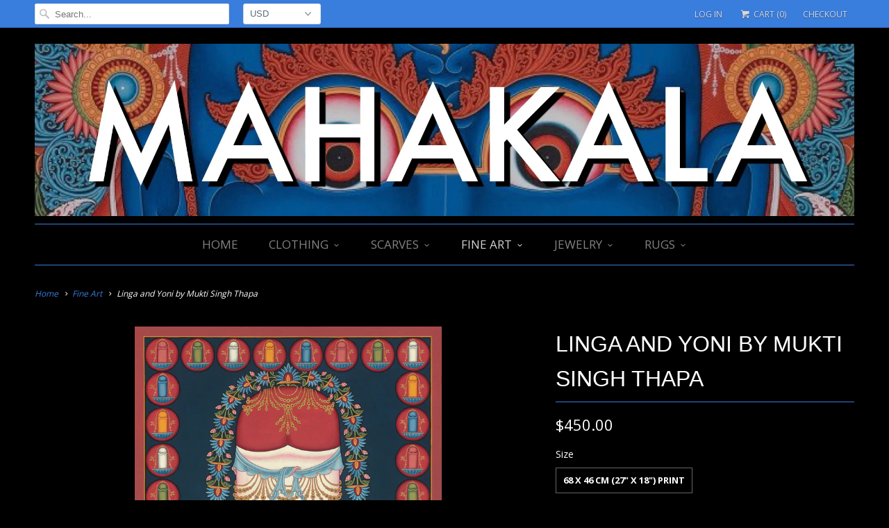

--- FILE ---
content_type: text/html; charset=utf-8
request_url: https://mahakalafinearts.com/collections/fine-art/products/linga-and-yoni-by-mukti-singh-thapa
body_size: 20964
content:
<!DOCTYPE html>
<!--[if lt IE 7 ]><html class="ie ie6" lang="en"> <![endif]-->
<!--[if IE 7 ]><html class="ie ie7" lang="en"> <![endif]-->
<!--[if IE 8 ]><html class="ie ie8" lang="en"> <![endif]-->
<!--[if IE 9 ]><html class="ie ie9" lang="en"> <![endif]-->
<!--[if (gte IE 10)|!(IE)]><!--><html lang="en"> <!--<![endif]-->
  <head>
    
    <meta name="google-site-verification" content="18bZMjMqjEffLhTj61y8n_K0CEiz__7davQohAT0cAE" />
    
    <meta charset="utf-8">
    <meta http-equiv="cleartype" content="on">
    <meta name="robots" content="index,follow">
      
           
    <title>Linga and Yoni by Mukti Singh Thapa | Thangka | Mahakala Fine Arts</title>
            
    
      <meta name="description" content="This Linga and Yoni thangka, or paubha, painting is by Nepal&#39;s foremost artist, Mukti Singh Thapa. Collector&#39;s Edition fine art prints are available for sale and support social programs in the Himalaya." />
    

    <!-- Custom Fonts -->
    <link href="//fonts.googleapis.com/css?family=.|Open+Sans+Condensed:light,normal,bold|Open+Sans:light,normal,bold|Open+Sans:light,normal,bold|Open+Sans:light,normal,bold|Open+Sans:light,normal,bold" rel="stylesheet" type="text/css" />
    
    

<meta name="author" content="Mahakala Fine Arts">
<meta property="og:url" content="https://mahakalafinearts.com/products/linga-and-yoni-by-mukti-singh-thapa">
<meta property="og:site_name" content="Mahakala Fine Arts">


  <meta property="og:type" content="product">
  <meta property="og:title" content="Linga and Yoni by Mukti Singh Thapa">
  
    <meta property="og:image" content="http://mahakalafinearts.com/cdn/shop/products/image_d88cffca-5f03-4e6f-ae33-cecf2e34075a_grande.jpg?v=1551217804">
    <meta property="og:image:secure_url" content="https://mahakalafinearts.com/cdn/shop/products/image_d88cffca-5f03-4e6f-ae33-cecf2e34075a_grande.jpg?v=1551217804">
  
    <meta property="og:image" content="http://mahakalafinearts.com/cdn/shop/products/IMG_5149_grande.jpg?v=1551217818">
    <meta property="og:image:secure_url" content="https://mahakalafinearts.com/cdn/shop/products/IMG_5149_grande.jpg?v=1551217818">
  
    <meta property="og:image" content="http://mahakalafinearts.com/cdn/shop/products/9___M_2_3b6c35e2-e3f5-46a3-b83c-43e0c0ca8d29_grande.jpg?v=1551217804">
    <meta property="og:image:secure_url" content="https://mahakalafinearts.com/cdn/shop/products/9___M_2_3b6c35e2-e3f5-46a3-b83c-43e0c0ca8d29_grande.jpg?v=1551217804">
  
  <meta property="og:price:amount" content="450.00">
  <meta property="og:price:currency" content="USD">
  
    
  
    
  
    
    


  <meta property="og:description" content="This Linga and Yoni thangka, or paubha, painting is by Nepal&#39;s foremost artist, Mukti Singh Thapa. Collector&#39;s Edition fine art prints are available for sale and support social programs in the Himalaya.">




<meta name="twitter:card" content="summary">

  <meta name="twitter:title" content="Linga and Yoni by Mukti Singh Thapa">
  <meta name="twitter:description" content="This fascinating painting by master artist Mukti Singh Thapa depicts the Linga and Yoni, the energy of the universe. The yoni is the creative power of nature and represents the goddess Durga. The male counterpart of the yoni is the linga, the representation of the god Shiva. Their union represents the eternal process of creation and regeneration. This piece displays Thapa&#39;s mastery of the 13th - 16th century Newar Design style through its precise lines and expert use of traditional iconography, while also demonstrating his brilliant creativity in this original design.This original thangka, or paubha in Nepal, is painted in the traditional manner with ground mineral pigments on primed cotton canvas. The rich blue is lapis lazuli and the deep red is cinnabar. The gold ornaments, such as the jewelry, are painted painstakingly with 24 carat gold. A painting of this smaller size">
  <meta name="twitter:image" content="https://mahakalafinearts.com/cdn/shop/products/image_d88cffca-5f03-4e6f-ae33-cecf2e34075a_medium.jpg?v=1551217804">
  <meta name="twitter:image:width" content="240">
  <meta name="twitter:image:height" content="240">


    
      <link rel="prev" href="/collections/fine-art/products/mahakala-by-mukti-singh-thapa">
    
    
      <link rel="next" href="/collections/fine-art/products/ganesh-by-mukti-singh-thapa">
    

    <!-- Mobile Specific Metas -->
    <meta name="HandheldFriendly" content="True">
    <meta name="MobileOptimized" content="320">
    <meta name="viewport" content="width=device-width, initial-scale=1, maximum-scale=1"> 

    <!-- Stylesheets for Responsive 5.0 -->
    <link href="//mahakalafinearts.com/cdn/shop/t/2/assets/styles.scss.css?v=159550366884744591121731323118" rel="stylesheet" type="text/css" media="all" />

    <!-- Icons -->
    <link rel="shortcut icon" type="image/x-icon" href="//mahakalafinearts.com/cdn/shop/t/2/assets/favicon.png?v=23007971130314275121453209220">
    <link rel="canonical" href="https://mahakalafinearts.com/products/linga-and-yoni-by-mukti-singh-thapa" />

    
        
    <!-- jQuery and jQuery fallback -->
    <script src="https://ajax.googleapis.com/ajax/libs/jquery/1.11.3/jquery.min.js"></script>
    <script>window.jQuery || document.write("<script src='//mahakalafinearts.com/cdn/shop/t/2/assets/jquery.min.js?v=171470576117159292311451972298'>\x3C/script>")</script>
    <script src="//mahakalafinearts.com/cdn/shop/t/2/assets/app.js?v=34253379901627158191583952933" type="text/javascript"></script>
    
    <script src="//mahakalafinearts.com/cdn/shopifycloud/storefront/assets/themes_support/option_selection-b017cd28.js" type="text/javascript"></script>
    <script>window.performance && window.performance.mark && window.performance.mark('shopify.content_for_header.start');</script><meta id="shopify-digital-wallet" name="shopify-digital-wallet" content="/11147964/digital_wallets/dialog">
<meta name="shopify-checkout-api-token" content="ab69cd9a79cc403bb76c8bc3e5fbfd2e">
<link rel="alternate" type="application/json+oembed" href="https://mahakalafinearts.com/products/linga-and-yoni-by-mukti-singh-thapa.oembed">
<script async="async" src="/checkouts/internal/preloads.js?locale=en-US"></script>
<link rel="preconnect" href="https://shop.app" crossorigin="anonymous">
<script async="async" src="https://shop.app/checkouts/internal/preloads.js?locale=en-US&shop_id=11147964" crossorigin="anonymous"></script>
<script id="shopify-features" type="application/json">{"accessToken":"ab69cd9a79cc403bb76c8bc3e5fbfd2e","betas":["rich-media-storefront-analytics"],"domain":"mahakalafinearts.com","predictiveSearch":true,"shopId":11147964,"locale":"en"}</script>
<script>var Shopify = Shopify || {};
Shopify.shop = "mahakala-fine-arts.myshopify.com";
Shopify.locale = "en";
Shopify.currency = {"active":"USD","rate":"1.0"};
Shopify.country = "US";
Shopify.theme = {"name":"Responsive","id":83643139,"schema_name":null,"schema_version":null,"theme_store_id":304,"role":"main"};
Shopify.theme.handle = "null";
Shopify.theme.style = {"id":null,"handle":null};
Shopify.cdnHost = "mahakalafinearts.com/cdn";
Shopify.routes = Shopify.routes || {};
Shopify.routes.root = "/";</script>
<script type="module">!function(o){(o.Shopify=o.Shopify||{}).modules=!0}(window);</script>
<script>!function(o){function n(){var o=[];function n(){o.push(Array.prototype.slice.apply(arguments))}return n.q=o,n}var t=o.Shopify=o.Shopify||{};t.loadFeatures=n(),t.autoloadFeatures=n()}(window);</script>
<script>
  window.ShopifyPay = window.ShopifyPay || {};
  window.ShopifyPay.apiHost = "shop.app\/pay";
  window.ShopifyPay.redirectState = null;
</script>
<script id="shop-js-analytics" type="application/json">{"pageType":"product"}</script>
<script defer="defer" async type="module" src="//mahakalafinearts.com/cdn/shopifycloud/shop-js/modules/v2/client.init-shop-cart-sync_BT-GjEfc.en.esm.js"></script>
<script defer="defer" async type="module" src="//mahakalafinearts.com/cdn/shopifycloud/shop-js/modules/v2/chunk.common_D58fp_Oc.esm.js"></script>
<script defer="defer" async type="module" src="//mahakalafinearts.com/cdn/shopifycloud/shop-js/modules/v2/chunk.modal_xMitdFEc.esm.js"></script>
<script type="module">
  await import("//mahakalafinearts.com/cdn/shopifycloud/shop-js/modules/v2/client.init-shop-cart-sync_BT-GjEfc.en.esm.js");
await import("//mahakalafinearts.com/cdn/shopifycloud/shop-js/modules/v2/chunk.common_D58fp_Oc.esm.js");
await import("//mahakalafinearts.com/cdn/shopifycloud/shop-js/modules/v2/chunk.modal_xMitdFEc.esm.js");

  window.Shopify.SignInWithShop?.initShopCartSync?.({"fedCMEnabled":true,"windoidEnabled":true});

</script>
<script>
  window.Shopify = window.Shopify || {};
  if (!window.Shopify.featureAssets) window.Shopify.featureAssets = {};
  window.Shopify.featureAssets['shop-js'] = {"shop-cart-sync":["modules/v2/client.shop-cart-sync_DZOKe7Ll.en.esm.js","modules/v2/chunk.common_D58fp_Oc.esm.js","modules/v2/chunk.modal_xMitdFEc.esm.js"],"init-fed-cm":["modules/v2/client.init-fed-cm_B6oLuCjv.en.esm.js","modules/v2/chunk.common_D58fp_Oc.esm.js","modules/v2/chunk.modal_xMitdFEc.esm.js"],"shop-cash-offers":["modules/v2/client.shop-cash-offers_D2sdYoxE.en.esm.js","modules/v2/chunk.common_D58fp_Oc.esm.js","modules/v2/chunk.modal_xMitdFEc.esm.js"],"shop-login-button":["modules/v2/client.shop-login-button_QeVjl5Y3.en.esm.js","modules/v2/chunk.common_D58fp_Oc.esm.js","modules/v2/chunk.modal_xMitdFEc.esm.js"],"pay-button":["modules/v2/client.pay-button_DXTOsIq6.en.esm.js","modules/v2/chunk.common_D58fp_Oc.esm.js","modules/v2/chunk.modal_xMitdFEc.esm.js"],"shop-button":["modules/v2/client.shop-button_DQZHx9pm.en.esm.js","modules/v2/chunk.common_D58fp_Oc.esm.js","modules/v2/chunk.modal_xMitdFEc.esm.js"],"avatar":["modules/v2/client.avatar_BTnouDA3.en.esm.js"],"init-windoid":["modules/v2/client.init-windoid_CR1B-cfM.en.esm.js","modules/v2/chunk.common_D58fp_Oc.esm.js","modules/v2/chunk.modal_xMitdFEc.esm.js"],"init-shop-for-new-customer-accounts":["modules/v2/client.init-shop-for-new-customer-accounts_C_vY_xzh.en.esm.js","modules/v2/client.shop-login-button_QeVjl5Y3.en.esm.js","modules/v2/chunk.common_D58fp_Oc.esm.js","modules/v2/chunk.modal_xMitdFEc.esm.js"],"init-shop-email-lookup-coordinator":["modules/v2/client.init-shop-email-lookup-coordinator_BI7n9ZSv.en.esm.js","modules/v2/chunk.common_D58fp_Oc.esm.js","modules/v2/chunk.modal_xMitdFEc.esm.js"],"init-shop-cart-sync":["modules/v2/client.init-shop-cart-sync_BT-GjEfc.en.esm.js","modules/v2/chunk.common_D58fp_Oc.esm.js","modules/v2/chunk.modal_xMitdFEc.esm.js"],"shop-toast-manager":["modules/v2/client.shop-toast-manager_DiYdP3xc.en.esm.js","modules/v2/chunk.common_D58fp_Oc.esm.js","modules/v2/chunk.modal_xMitdFEc.esm.js"],"init-customer-accounts":["modules/v2/client.init-customer-accounts_D9ZNqS-Q.en.esm.js","modules/v2/client.shop-login-button_QeVjl5Y3.en.esm.js","modules/v2/chunk.common_D58fp_Oc.esm.js","modules/v2/chunk.modal_xMitdFEc.esm.js"],"init-customer-accounts-sign-up":["modules/v2/client.init-customer-accounts-sign-up_iGw4briv.en.esm.js","modules/v2/client.shop-login-button_QeVjl5Y3.en.esm.js","modules/v2/chunk.common_D58fp_Oc.esm.js","modules/v2/chunk.modal_xMitdFEc.esm.js"],"shop-follow-button":["modules/v2/client.shop-follow-button_CqMgW2wH.en.esm.js","modules/v2/chunk.common_D58fp_Oc.esm.js","modules/v2/chunk.modal_xMitdFEc.esm.js"],"checkout-modal":["modules/v2/client.checkout-modal_xHeaAweL.en.esm.js","modules/v2/chunk.common_D58fp_Oc.esm.js","modules/v2/chunk.modal_xMitdFEc.esm.js"],"shop-login":["modules/v2/client.shop-login_D91U-Q7h.en.esm.js","modules/v2/chunk.common_D58fp_Oc.esm.js","modules/v2/chunk.modal_xMitdFEc.esm.js"],"lead-capture":["modules/v2/client.lead-capture_BJmE1dJe.en.esm.js","modules/v2/chunk.common_D58fp_Oc.esm.js","modules/v2/chunk.modal_xMitdFEc.esm.js"],"payment-terms":["modules/v2/client.payment-terms_Ci9AEqFq.en.esm.js","modules/v2/chunk.common_D58fp_Oc.esm.js","modules/v2/chunk.modal_xMitdFEc.esm.js"]};
</script>
<script>(function() {
  var isLoaded = false;
  function asyncLoad() {
    if (isLoaded) return;
    isLoaded = true;
    var urls = ["\/\/code.tidio.co\/04ozk8n75mmkk8q6pazsmioao04l20wd.js?shop=mahakala-fine-arts.myshopify.com","\/\/shopify.privy.com\/widget.js?shop=mahakala-fine-arts.myshopify.com","https:\/\/chimpstatic.com\/mcjs-connected\/js\/users\/8e12fa8059cef2319214dc0d3\/438a27c7977e57560fb2812b4.js?shop=mahakala-fine-arts.myshopify.com"];
    for (var i = 0; i < urls.length; i++) {
      var s = document.createElement('script');
      s.type = 'text/javascript';
      s.async = true;
      s.src = urls[i];
      var x = document.getElementsByTagName('script')[0];
      x.parentNode.insertBefore(s, x);
    }
  };
  if(window.attachEvent) {
    window.attachEvent('onload', asyncLoad);
  } else {
    window.addEventListener('load', asyncLoad, false);
  }
})();</script>
<script id="__st">var __st={"a":11147964,"offset":-18000,"reqid":"4e8754ea-54c3-435a-ac3d-466f98e9dc80-1769228358","pageurl":"mahakalafinearts.com\/collections\/fine-art\/products\/linga-and-yoni-by-mukti-singh-thapa","u":"42ca1540a639","p":"product","rtyp":"product","rid":166715981848};</script>
<script>window.ShopifyPaypalV4VisibilityTracking = true;</script>
<script id="captcha-bootstrap">!function(){'use strict';const t='contact',e='account',n='new_comment',o=[[t,t],['blogs',n],['comments',n],[t,'customer']],c=[[e,'customer_login'],[e,'guest_login'],[e,'recover_customer_password'],[e,'create_customer']],r=t=>t.map((([t,e])=>`form[action*='/${t}']:not([data-nocaptcha='true']) input[name='form_type'][value='${e}']`)).join(','),a=t=>()=>t?[...document.querySelectorAll(t)].map((t=>t.form)):[];function s(){const t=[...o],e=r(t);return a(e)}const i='password',u='form_key',d=['recaptcha-v3-token','g-recaptcha-response','h-captcha-response',i],f=()=>{try{return window.sessionStorage}catch{return}},m='__shopify_v',_=t=>t.elements[u];function p(t,e,n=!1){try{const o=window.sessionStorage,c=JSON.parse(o.getItem(e)),{data:r}=function(t){const{data:e,action:n}=t;return t[m]||n?{data:e,action:n}:{data:t,action:n}}(c);for(const[e,n]of Object.entries(r))t.elements[e]&&(t.elements[e].value=n);n&&o.removeItem(e)}catch(o){console.error('form repopulation failed',{error:o})}}const l='form_type',E='cptcha';function T(t){t.dataset[E]=!0}const w=window,h=w.document,L='Shopify',v='ce_forms',y='captcha';let A=!1;((t,e)=>{const n=(g='f06e6c50-85a8-45c8-87d0-21a2b65856fe',I='https://cdn.shopify.com/shopifycloud/storefront-forms-hcaptcha/ce_storefront_forms_captcha_hcaptcha.v1.5.2.iife.js',D={infoText:'Protected by hCaptcha',privacyText:'Privacy',termsText:'Terms'},(t,e,n)=>{const o=w[L][v],c=o.bindForm;if(c)return c(t,g,e,D).then(n);var r;o.q.push([[t,g,e,D],n]),r=I,A||(h.body.append(Object.assign(h.createElement('script'),{id:'captcha-provider',async:!0,src:r})),A=!0)});var g,I,D;w[L]=w[L]||{},w[L][v]=w[L][v]||{},w[L][v].q=[],w[L][y]=w[L][y]||{},w[L][y].protect=function(t,e){n(t,void 0,e),T(t)},Object.freeze(w[L][y]),function(t,e,n,w,h,L){const[v,y,A,g]=function(t,e,n){const i=e?o:[],u=t?c:[],d=[...i,...u],f=r(d),m=r(i),_=r(d.filter((([t,e])=>n.includes(e))));return[a(f),a(m),a(_),s()]}(w,h,L),I=t=>{const e=t.target;return e instanceof HTMLFormElement?e:e&&e.form},D=t=>v().includes(t);t.addEventListener('submit',(t=>{const e=I(t);if(!e)return;const n=D(e)&&!e.dataset.hcaptchaBound&&!e.dataset.recaptchaBound,o=_(e),c=g().includes(e)&&(!o||!o.value);(n||c)&&t.preventDefault(),c&&!n&&(function(t){try{if(!f())return;!function(t){const e=f();if(!e)return;const n=_(t);if(!n)return;const o=n.value;o&&e.removeItem(o)}(t);const e=Array.from(Array(32),(()=>Math.random().toString(36)[2])).join('');!function(t,e){_(t)||t.append(Object.assign(document.createElement('input'),{type:'hidden',name:u})),t.elements[u].value=e}(t,e),function(t,e){const n=f();if(!n)return;const o=[...t.querySelectorAll(`input[type='${i}']`)].map((({name:t})=>t)),c=[...d,...o],r={};for(const[a,s]of new FormData(t).entries())c.includes(a)||(r[a]=s);n.setItem(e,JSON.stringify({[m]:1,action:t.action,data:r}))}(t,e)}catch(e){console.error('failed to persist form',e)}}(e),e.submit())}));const S=(t,e)=>{t&&!t.dataset[E]&&(n(t,e.some((e=>e===t))),T(t))};for(const o of['focusin','change'])t.addEventListener(o,(t=>{const e=I(t);D(e)&&S(e,y())}));const B=e.get('form_key'),M=e.get(l),P=B&&M;t.addEventListener('DOMContentLoaded',(()=>{const t=y();if(P)for(const e of t)e.elements[l].value===M&&p(e,B);[...new Set([...A(),...v().filter((t=>'true'===t.dataset.shopifyCaptcha))])].forEach((e=>S(e,t)))}))}(h,new URLSearchParams(w.location.search),n,t,e,['guest_login'])})(!0,!0)}();</script>
<script integrity="sha256-4kQ18oKyAcykRKYeNunJcIwy7WH5gtpwJnB7kiuLZ1E=" data-source-attribution="shopify.loadfeatures" defer="defer" src="//mahakalafinearts.com/cdn/shopifycloud/storefront/assets/storefront/load_feature-a0a9edcb.js" crossorigin="anonymous"></script>
<script crossorigin="anonymous" defer="defer" src="//mahakalafinearts.com/cdn/shopifycloud/storefront/assets/shopify_pay/storefront-65b4c6d7.js?v=20250812"></script>
<script data-source-attribution="shopify.dynamic_checkout.dynamic.init">var Shopify=Shopify||{};Shopify.PaymentButton=Shopify.PaymentButton||{isStorefrontPortableWallets:!0,init:function(){window.Shopify.PaymentButton.init=function(){};var t=document.createElement("script");t.src="https://mahakalafinearts.com/cdn/shopifycloud/portable-wallets/latest/portable-wallets.en.js",t.type="module",document.head.appendChild(t)}};
</script>
<script data-source-attribution="shopify.dynamic_checkout.buyer_consent">
  function portableWalletsHideBuyerConsent(e){var t=document.getElementById("shopify-buyer-consent"),n=document.getElementById("shopify-subscription-policy-button");t&&n&&(t.classList.add("hidden"),t.setAttribute("aria-hidden","true"),n.removeEventListener("click",e))}function portableWalletsShowBuyerConsent(e){var t=document.getElementById("shopify-buyer-consent"),n=document.getElementById("shopify-subscription-policy-button");t&&n&&(t.classList.remove("hidden"),t.removeAttribute("aria-hidden"),n.addEventListener("click",e))}window.Shopify?.PaymentButton&&(window.Shopify.PaymentButton.hideBuyerConsent=portableWalletsHideBuyerConsent,window.Shopify.PaymentButton.showBuyerConsent=portableWalletsShowBuyerConsent);
</script>
<script data-source-attribution="shopify.dynamic_checkout.cart.bootstrap">document.addEventListener("DOMContentLoaded",(function(){function t(){return document.querySelector("shopify-accelerated-checkout-cart, shopify-accelerated-checkout")}if(t())Shopify.PaymentButton.init();else{new MutationObserver((function(e,n){t()&&(Shopify.PaymentButton.init(),n.disconnect())})).observe(document.body,{childList:!0,subtree:!0})}}));
</script>
<link id="shopify-accelerated-checkout-styles" rel="stylesheet" media="screen" href="https://mahakalafinearts.com/cdn/shopifycloud/portable-wallets/latest/accelerated-checkout-backwards-compat.css" crossorigin="anonymous">
<style id="shopify-accelerated-checkout-cart">
        #shopify-buyer-consent {
  margin-top: 1em;
  display: inline-block;
  width: 100%;
}

#shopify-buyer-consent.hidden {
  display: none;
}

#shopify-subscription-policy-button {
  background: none;
  border: none;
  padding: 0;
  text-decoration: underline;
  font-size: inherit;
  cursor: pointer;
}

#shopify-subscription-policy-button::before {
  box-shadow: none;
}

      </style>

<script>window.performance && window.performance.mark && window.performance.mark('shopify.content_for_header.end');</script>
  <link href="https://monorail-edge.shopifysvc.com" rel="dns-prefetch">
<script>(function(){if ("sendBeacon" in navigator && "performance" in window) {try {var session_token_from_headers = performance.getEntriesByType('navigation')[0].serverTiming.find(x => x.name == '_s').description;} catch {var session_token_from_headers = undefined;}var session_cookie_matches = document.cookie.match(/_shopify_s=([^;]*)/);var session_token_from_cookie = session_cookie_matches && session_cookie_matches.length === 2 ? session_cookie_matches[1] : "";var session_token = session_token_from_headers || session_token_from_cookie || "";function handle_abandonment_event(e) {var entries = performance.getEntries().filter(function(entry) {return /monorail-edge.shopifysvc.com/.test(entry.name);});if (!window.abandonment_tracked && entries.length === 0) {window.abandonment_tracked = true;var currentMs = Date.now();var navigation_start = performance.timing.navigationStart;var payload = {shop_id: 11147964,url: window.location.href,navigation_start,duration: currentMs - navigation_start,session_token,page_type: "product"};window.navigator.sendBeacon("https://monorail-edge.shopifysvc.com/v1/produce", JSON.stringify({schema_id: "online_store_buyer_site_abandonment/1.1",payload: payload,metadata: {event_created_at_ms: currentMs,event_sent_at_ms: currentMs}}));}}window.addEventListener('pagehide', handle_abandonment_event);}}());</script>
<script id="web-pixels-manager-setup">(function e(e,d,r,n,o){if(void 0===o&&(o={}),!Boolean(null===(a=null===(i=window.Shopify)||void 0===i?void 0:i.analytics)||void 0===a?void 0:a.replayQueue)){var i,a;window.Shopify=window.Shopify||{};var t=window.Shopify;t.analytics=t.analytics||{};var s=t.analytics;s.replayQueue=[],s.publish=function(e,d,r){return s.replayQueue.push([e,d,r]),!0};try{self.performance.mark("wpm:start")}catch(e){}var l=function(){var e={modern:/Edge?\/(1{2}[4-9]|1[2-9]\d|[2-9]\d{2}|\d{4,})\.\d+(\.\d+|)|Firefox\/(1{2}[4-9]|1[2-9]\d|[2-9]\d{2}|\d{4,})\.\d+(\.\d+|)|Chrom(ium|e)\/(9{2}|\d{3,})\.\d+(\.\d+|)|(Maci|X1{2}).+ Version\/(15\.\d+|(1[6-9]|[2-9]\d|\d{3,})\.\d+)([,.]\d+|)( \(\w+\)|)( Mobile\/\w+|) Safari\/|Chrome.+OPR\/(9{2}|\d{3,})\.\d+\.\d+|(CPU[ +]OS|iPhone[ +]OS|CPU[ +]iPhone|CPU IPhone OS|CPU iPad OS)[ +]+(15[._]\d+|(1[6-9]|[2-9]\d|\d{3,})[._]\d+)([._]\d+|)|Android:?[ /-](13[3-9]|1[4-9]\d|[2-9]\d{2}|\d{4,})(\.\d+|)(\.\d+|)|Android.+Firefox\/(13[5-9]|1[4-9]\d|[2-9]\d{2}|\d{4,})\.\d+(\.\d+|)|Android.+Chrom(ium|e)\/(13[3-9]|1[4-9]\d|[2-9]\d{2}|\d{4,})\.\d+(\.\d+|)|SamsungBrowser\/([2-9]\d|\d{3,})\.\d+/,legacy:/Edge?\/(1[6-9]|[2-9]\d|\d{3,})\.\d+(\.\d+|)|Firefox\/(5[4-9]|[6-9]\d|\d{3,})\.\d+(\.\d+|)|Chrom(ium|e)\/(5[1-9]|[6-9]\d|\d{3,})\.\d+(\.\d+|)([\d.]+$|.*Safari\/(?![\d.]+ Edge\/[\d.]+$))|(Maci|X1{2}).+ Version\/(10\.\d+|(1[1-9]|[2-9]\d|\d{3,})\.\d+)([,.]\d+|)( \(\w+\)|)( Mobile\/\w+|) Safari\/|Chrome.+OPR\/(3[89]|[4-9]\d|\d{3,})\.\d+\.\d+|(CPU[ +]OS|iPhone[ +]OS|CPU[ +]iPhone|CPU IPhone OS|CPU iPad OS)[ +]+(10[._]\d+|(1[1-9]|[2-9]\d|\d{3,})[._]\d+)([._]\d+|)|Android:?[ /-](13[3-9]|1[4-9]\d|[2-9]\d{2}|\d{4,})(\.\d+|)(\.\d+|)|Mobile Safari.+OPR\/([89]\d|\d{3,})\.\d+\.\d+|Android.+Firefox\/(13[5-9]|1[4-9]\d|[2-9]\d{2}|\d{4,})\.\d+(\.\d+|)|Android.+Chrom(ium|e)\/(13[3-9]|1[4-9]\d|[2-9]\d{2}|\d{4,})\.\d+(\.\d+|)|Android.+(UC? ?Browser|UCWEB|U3)[ /]?(15\.([5-9]|\d{2,})|(1[6-9]|[2-9]\d|\d{3,})\.\d+)\.\d+|SamsungBrowser\/(5\.\d+|([6-9]|\d{2,})\.\d+)|Android.+MQ{2}Browser\/(14(\.(9|\d{2,})|)|(1[5-9]|[2-9]\d|\d{3,})(\.\d+|))(\.\d+|)|K[Aa][Ii]OS\/(3\.\d+|([4-9]|\d{2,})\.\d+)(\.\d+|)/},d=e.modern,r=e.legacy,n=navigator.userAgent;return n.match(d)?"modern":n.match(r)?"legacy":"unknown"}(),u="modern"===l?"modern":"legacy",c=(null!=n?n:{modern:"",legacy:""})[u],f=function(e){return[e.baseUrl,"/wpm","/b",e.hashVersion,"modern"===e.buildTarget?"m":"l",".js"].join("")}({baseUrl:d,hashVersion:r,buildTarget:u}),m=function(e){var d=e.version,r=e.bundleTarget,n=e.surface,o=e.pageUrl,i=e.monorailEndpoint;return{emit:function(e){var a=e.status,t=e.errorMsg,s=(new Date).getTime(),l=JSON.stringify({metadata:{event_sent_at_ms:s},events:[{schema_id:"web_pixels_manager_load/3.1",payload:{version:d,bundle_target:r,page_url:o,status:a,surface:n,error_msg:t},metadata:{event_created_at_ms:s}}]});if(!i)return console&&console.warn&&console.warn("[Web Pixels Manager] No Monorail endpoint provided, skipping logging."),!1;try{return self.navigator.sendBeacon.bind(self.navigator)(i,l)}catch(e){}var u=new XMLHttpRequest;try{return u.open("POST",i,!0),u.setRequestHeader("Content-Type","text/plain"),u.send(l),!0}catch(e){return console&&console.warn&&console.warn("[Web Pixels Manager] Got an unhandled error while logging to Monorail."),!1}}}}({version:r,bundleTarget:l,surface:e.surface,pageUrl:self.location.href,monorailEndpoint:e.monorailEndpoint});try{o.browserTarget=l,function(e){var d=e.src,r=e.async,n=void 0===r||r,o=e.onload,i=e.onerror,a=e.sri,t=e.scriptDataAttributes,s=void 0===t?{}:t,l=document.createElement("script"),u=document.querySelector("head"),c=document.querySelector("body");if(l.async=n,l.src=d,a&&(l.integrity=a,l.crossOrigin="anonymous"),s)for(var f in s)if(Object.prototype.hasOwnProperty.call(s,f))try{l.dataset[f]=s[f]}catch(e){}if(o&&l.addEventListener("load",o),i&&l.addEventListener("error",i),u)u.appendChild(l);else{if(!c)throw new Error("Did not find a head or body element to append the script");c.appendChild(l)}}({src:f,async:!0,onload:function(){if(!function(){var e,d;return Boolean(null===(d=null===(e=window.Shopify)||void 0===e?void 0:e.analytics)||void 0===d?void 0:d.initialized)}()){var d=window.webPixelsManager.init(e)||void 0;if(d){var r=window.Shopify.analytics;r.replayQueue.forEach((function(e){var r=e[0],n=e[1],o=e[2];d.publishCustomEvent(r,n,o)})),r.replayQueue=[],r.publish=d.publishCustomEvent,r.visitor=d.visitor,r.initialized=!0}}},onerror:function(){return m.emit({status:"failed",errorMsg:"".concat(f," has failed to load")})},sri:function(e){var d=/^sha384-[A-Za-z0-9+/=]+$/;return"string"==typeof e&&d.test(e)}(c)?c:"",scriptDataAttributes:o}),m.emit({status:"loading"})}catch(e){m.emit({status:"failed",errorMsg:(null==e?void 0:e.message)||"Unknown error"})}}})({shopId: 11147964,storefrontBaseUrl: "https://mahakalafinearts.com",extensionsBaseUrl: "https://extensions.shopifycdn.com/cdn/shopifycloud/web-pixels-manager",monorailEndpoint: "https://monorail-edge.shopifysvc.com/unstable/produce_batch",surface: "storefront-renderer",enabledBetaFlags: ["2dca8a86"],webPixelsConfigList: [{"id":"59998398","eventPayloadVersion":"v1","runtimeContext":"LAX","scriptVersion":"1","type":"CUSTOM","privacyPurposes":["MARKETING"],"name":"Meta pixel (migrated)"},{"id":"88015038","eventPayloadVersion":"v1","runtimeContext":"LAX","scriptVersion":"1","type":"CUSTOM","privacyPurposes":["ANALYTICS"],"name":"Google Analytics tag (migrated)"},{"id":"shopify-app-pixel","configuration":"{}","eventPayloadVersion":"v1","runtimeContext":"STRICT","scriptVersion":"0450","apiClientId":"shopify-pixel","type":"APP","privacyPurposes":["ANALYTICS","MARKETING"]},{"id":"shopify-custom-pixel","eventPayloadVersion":"v1","runtimeContext":"LAX","scriptVersion":"0450","apiClientId":"shopify-pixel","type":"CUSTOM","privacyPurposes":["ANALYTICS","MARKETING"]}],isMerchantRequest: false,initData: {"shop":{"name":"Mahakala Fine Arts","paymentSettings":{"currencyCode":"USD"},"myshopifyDomain":"mahakala-fine-arts.myshopify.com","countryCode":"US","storefrontUrl":"https:\/\/mahakalafinearts.com"},"customer":null,"cart":null,"checkout":null,"productVariants":[{"price":{"amount":450.0,"currencyCode":"USD"},"product":{"title":"Linga and Yoni by Mukti Singh Thapa","vendor":"Mahakala Fine Arts","id":"166715981848","untranslatedTitle":"Linga and Yoni by Mukti Singh Thapa","url":"\/products\/linga-and-yoni-by-mukti-singh-thapa","type":"Fine Art"},"id":"1790478286872","image":{"src":"\/\/mahakalafinearts.com\/cdn\/shop\/products\/image_d88cffca-5f03-4e6f-ae33-cecf2e34075a.jpg?v=1551217804"},"sku":"","title":"68 x 46 cm (27\" x 18\") Print","untranslatedTitle":"68 x 46 cm (27\" x 18\") Print"}],"purchasingCompany":null},},"https://mahakalafinearts.com/cdn","fcfee988w5aeb613cpc8e4bc33m6693e112",{"modern":"","legacy":""},{"shopId":"11147964","storefrontBaseUrl":"https:\/\/mahakalafinearts.com","extensionBaseUrl":"https:\/\/extensions.shopifycdn.com\/cdn\/shopifycloud\/web-pixels-manager","surface":"storefront-renderer","enabledBetaFlags":"[\"2dca8a86\"]","isMerchantRequest":"false","hashVersion":"fcfee988w5aeb613cpc8e4bc33m6693e112","publish":"custom","events":"[[\"page_viewed\",{}],[\"product_viewed\",{\"productVariant\":{\"price\":{\"amount\":450.0,\"currencyCode\":\"USD\"},\"product\":{\"title\":\"Linga and Yoni by Mukti Singh Thapa\",\"vendor\":\"Mahakala Fine Arts\",\"id\":\"166715981848\",\"untranslatedTitle\":\"Linga and Yoni by Mukti Singh Thapa\",\"url\":\"\/products\/linga-and-yoni-by-mukti-singh-thapa\",\"type\":\"Fine Art\"},\"id\":\"1790478286872\",\"image\":{\"src\":\"\/\/mahakalafinearts.com\/cdn\/shop\/products\/image_d88cffca-5f03-4e6f-ae33-cecf2e34075a.jpg?v=1551217804\"},\"sku\":\"\",\"title\":\"68 x 46 cm (27\\\" x 18\\\") Print\",\"untranslatedTitle\":\"68 x 46 cm (27\\\" x 18\\\") Print\"}}]]"});</script><script>
  window.ShopifyAnalytics = window.ShopifyAnalytics || {};
  window.ShopifyAnalytics.meta = window.ShopifyAnalytics.meta || {};
  window.ShopifyAnalytics.meta.currency = 'USD';
  var meta = {"product":{"id":166715981848,"gid":"gid:\/\/shopify\/Product\/166715981848","vendor":"Mahakala Fine Arts","type":"Fine Art","handle":"linga-and-yoni-by-mukti-singh-thapa","variants":[{"id":1790478286872,"price":45000,"name":"Linga and Yoni by Mukti Singh Thapa - 68 x 46 cm (27\" x 18\") Print","public_title":"68 x 46 cm (27\" x 18\") Print","sku":""}],"remote":false},"page":{"pageType":"product","resourceType":"product","resourceId":166715981848,"requestId":"4e8754ea-54c3-435a-ac3d-466f98e9dc80-1769228358"}};
  for (var attr in meta) {
    window.ShopifyAnalytics.meta[attr] = meta[attr];
  }
</script>
<script class="analytics">
  (function () {
    var customDocumentWrite = function(content) {
      var jquery = null;

      if (window.jQuery) {
        jquery = window.jQuery;
      } else if (window.Checkout && window.Checkout.$) {
        jquery = window.Checkout.$;
      }

      if (jquery) {
        jquery('body').append(content);
      }
    };

    var hasLoggedConversion = function(token) {
      if (token) {
        return document.cookie.indexOf('loggedConversion=' + token) !== -1;
      }
      return false;
    }

    var setCookieIfConversion = function(token) {
      if (token) {
        var twoMonthsFromNow = new Date(Date.now());
        twoMonthsFromNow.setMonth(twoMonthsFromNow.getMonth() + 2);

        document.cookie = 'loggedConversion=' + token + '; expires=' + twoMonthsFromNow;
      }
    }

    var trekkie = window.ShopifyAnalytics.lib = window.trekkie = window.trekkie || [];
    if (trekkie.integrations) {
      return;
    }
    trekkie.methods = [
      'identify',
      'page',
      'ready',
      'track',
      'trackForm',
      'trackLink'
    ];
    trekkie.factory = function(method) {
      return function() {
        var args = Array.prototype.slice.call(arguments);
        args.unshift(method);
        trekkie.push(args);
        return trekkie;
      };
    };
    for (var i = 0; i < trekkie.methods.length; i++) {
      var key = trekkie.methods[i];
      trekkie[key] = trekkie.factory(key);
    }
    trekkie.load = function(config) {
      trekkie.config = config || {};
      trekkie.config.initialDocumentCookie = document.cookie;
      var first = document.getElementsByTagName('script')[0];
      var script = document.createElement('script');
      script.type = 'text/javascript';
      script.onerror = function(e) {
        var scriptFallback = document.createElement('script');
        scriptFallback.type = 'text/javascript';
        scriptFallback.onerror = function(error) {
                var Monorail = {
      produce: function produce(monorailDomain, schemaId, payload) {
        var currentMs = new Date().getTime();
        var event = {
          schema_id: schemaId,
          payload: payload,
          metadata: {
            event_created_at_ms: currentMs,
            event_sent_at_ms: currentMs
          }
        };
        return Monorail.sendRequest("https://" + monorailDomain + "/v1/produce", JSON.stringify(event));
      },
      sendRequest: function sendRequest(endpointUrl, payload) {
        // Try the sendBeacon API
        if (window && window.navigator && typeof window.navigator.sendBeacon === 'function' && typeof window.Blob === 'function' && !Monorail.isIos12()) {
          var blobData = new window.Blob([payload], {
            type: 'text/plain'
          });

          if (window.navigator.sendBeacon(endpointUrl, blobData)) {
            return true;
          } // sendBeacon was not successful

        } // XHR beacon

        var xhr = new XMLHttpRequest();

        try {
          xhr.open('POST', endpointUrl);
          xhr.setRequestHeader('Content-Type', 'text/plain');
          xhr.send(payload);
        } catch (e) {
          console.log(e);
        }

        return false;
      },
      isIos12: function isIos12() {
        return window.navigator.userAgent.lastIndexOf('iPhone; CPU iPhone OS 12_') !== -1 || window.navigator.userAgent.lastIndexOf('iPad; CPU OS 12_') !== -1;
      }
    };
    Monorail.produce('monorail-edge.shopifysvc.com',
      'trekkie_storefront_load_errors/1.1',
      {shop_id: 11147964,
      theme_id: 83643139,
      app_name: "storefront",
      context_url: window.location.href,
      source_url: "//mahakalafinearts.com/cdn/s/trekkie.storefront.8d95595f799fbf7e1d32231b9a28fd43b70c67d3.min.js"});

        };
        scriptFallback.async = true;
        scriptFallback.src = '//mahakalafinearts.com/cdn/s/trekkie.storefront.8d95595f799fbf7e1d32231b9a28fd43b70c67d3.min.js';
        first.parentNode.insertBefore(scriptFallback, first);
      };
      script.async = true;
      script.src = '//mahakalafinearts.com/cdn/s/trekkie.storefront.8d95595f799fbf7e1d32231b9a28fd43b70c67d3.min.js';
      first.parentNode.insertBefore(script, first);
    };
    trekkie.load(
      {"Trekkie":{"appName":"storefront","development":false,"defaultAttributes":{"shopId":11147964,"isMerchantRequest":null,"themeId":83643139,"themeCityHash":"3953953011823609568","contentLanguage":"en","currency":"USD","eventMetadataId":"285c5452-3b19-4156-95c3-f0f5a6878157"},"isServerSideCookieWritingEnabled":true,"monorailRegion":"shop_domain","enabledBetaFlags":["65f19447"]},"Session Attribution":{},"S2S":{"facebookCapiEnabled":false,"source":"trekkie-storefront-renderer","apiClientId":580111}}
    );

    var loaded = false;
    trekkie.ready(function() {
      if (loaded) return;
      loaded = true;

      window.ShopifyAnalytics.lib = window.trekkie;

      var originalDocumentWrite = document.write;
      document.write = customDocumentWrite;
      try { window.ShopifyAnalytics.merchantGoogleAnalytics.call(this); } catch(error) {};
      document.write = originalDocumentWrite;

      window.ShopifyAnalytics.lib.page(null,{"pageType":"product","resourceType":"product","resourceId":166715981848,"requestId":"4e8754ea-54c3-435a-ac3d-466f98e9dc80-1769228358","shopifyEmitted":true});

      var match = window.location.pathname.match(/checkouts\/(.+)\/(thank_you|post_purchase)/)
      var token = match? match[1]: undefined;
      if (!hasLoggedConversion(token)) {
        setCookieIfConversion(token);
        window.ShopifyAnalytics.lib.track("Viewed Product",{"currency":"USD","variantId":1790478286872,"productId":166715981848,"productGid":"gid:\/\/shopify\/Product\/166715981848","name":"Linga and Yoni by Mukti Singh Thapa - 68 x 46 cm (27\" x 18\") Print","price":"450.00","sku":"","brand":"Mahakala Fine Arts","variant":"68 x 46 cm (27\" x 18\") Print","category":"Fine Art","nonInteraction":true,"remote":false},undefined,undefined,{"shopifyEmitted":true});
      window.ShopifyAnalytics.lib.track("monorail:\/\/trekkie_storefront_viewed_product\/1.1",{"currency":"USD","variantId":1790478286872,"productId":166715981848,"productGid":"gid:\/\/shopify\/Product\/166715981848","name":"Linga and Yoni by Mukti Singh Thapa - 68 x 46 cm (27\" x 18\") Print","price":"450.00","sku":"","brand":"Mahakala Fine Arts","variant":"68 x 46 cm (27\" x 18\") Print","category":"Fine Art","nonInteraction":true,"remote":false,"referer":"https:\/\/mahakalafinearts.com\/collections\/fine-art\/products\/linga-and-yoni-by-mukti-singh-thapa"});
      }
    });


        var eventsListenerScript = document.createElement('script');
        eventsListenerScript.async = true;
        eventsListenerScript.src = "//mahakalafinearts.com/cdn/shopifycloud/storefront/assets/shop_events_listener-3da45d37.js";
        document.getElementsByTagName('head')[0].appendChild(eventsListenerScript);

})();</script>
  <script>
  if (!window.ga || (window.ga && typeof window.ga !== 'function')) {
    window.ga = function ga() {
      (window.ga.q = window.ga.q || []).push(arguments);
      if (window.Shopify && window.Shopify.analytics && typeof window.Shopify.analytics.publish === 'function') {
        window.Shopify.analytics.publish("ga_stub_called", {}, {sendTo: "google_osp_migration"});
      }
      console.error("Shopify's Google Analytics stub called with:", Array.from(arguments), "\nSee https://help.shopify.com/manual/promoting-marketing/pixels/pixel-migration#google for more information.");
    };
    if (window.Shopify && window.Shopify.analytics && typeof window.Shopify.analytics.publish === 'function') {
      window.Shopify.analytics.publish("ga_stub_initialized", {}, {sendTo: "google_osp_migration"});
    }
  }
</script>
<script
  defer
  src="https://mahakalafinearts.com/cdn/shopifycloud/perf-kit/shopify-perf-kit-3.0.4.min.js"
  data-application="storefront-renderer"
  data-shop-id="11147964"
  data-render-region="gcp-us-central1"
  data-page-type="product"
  data-theme-instance-id="83643139"
  data-theme-name=""
  data-theme-version=""
  data-monorail-region="shop_domain"
  data-resource-timing-sampling-rate="10"
  data-shs="true"
  data-shs-beacon="true"
  data-shs-export-with-fetch="true"
  data-shs-logs-sample-rate="1"
  data-shs-beacon-endpoint="https://mahakalafinearts.com/api/collect"
></script>
</head>
  <body class="product">
    <div class="top_bar">
      <div class="container">
        
          <div class="four columns top_bar_search">          
            <form class="search" action="/search">
              
              <input type="text" name="q" class="search_box" placeholder="Search..." value="" autocapitalize="off" autocomplete="off" autocorrect="off" />
            </form>
          </div>
                
        
        
          <div class="four columns currencies-switcher mobile_hidden">
            <select id="currencies" class="currencies " name="currencies">
  
  
  <option value="USD" selected="selected">USD</option>
  
    
  
    
    <option value="CNY">CNY</option>
    
  
    
    <option value="EUR">EUR</option>
    
  
    
    <option value="SGD">SGD</option>
    
  
    
    <option value="GBP">GBP</option>
    
  
    
    <option value="HKD">HKD</option>
    
  
    
    <option value="JPY">JPY</option>
    
  
    
    <option value="AUD">AUD</option>
    
  
    
    <option value="CAD">CAD</option>
    
  
</select> 
          </div>
        

        <div class="columns eight">
          <ul>
            

            
              
                <li>
                  <a href="/account/login" id="customer_login_link">Log in</a>
                </li>
              
            
            
            <li>
              <a href="/cart" class="cart_button"><span class="icon-cart"></span> Cart (<span class="cart_count">0</span>)</a>
            </li>
            <li>
              
                <a href="/cart" class="checkout">Checkout</a>
              
            </li>
          </ul>
        </div>
      </div>  
    </div>
  
    <div class="container content logoarea"> 
      <div class="sixteen columns logo">
        

        <a href="https://mahakalafinearts.com" title="Mahakala Fine Arts">
          
            <img src="//mahakalafinearts.com/cdn/shop/t/2/assets/logo.png?v=49011373370478258171582838813" alt="Mahakala Fine Arts" />
          
        </a>
      </div>
      
      <div class="sixteen columns clearfix">
        <div id="mobile_nav"></div>
        <div id="nav">
          <ul id="menu">
            
              
                <li><a href="/" >HOME</a></li>
              
            
              
                <li><a href="/collections/clothing"  >CLOTHING<span class="icon-down-arrow arrow"></span></a> 
                  <ul class="animated fadeIn">
                    
                      
                        <li><a href="/collections/clothing">ALL</a></li>
                      
                    
                      
                        <li><a href="/collections/tops">Tops</a></li>
                      
                    
                      
                        <li><a href="/collections/bottoms">Bottoms</a></li>
                      
                    
                      
                        <li><a href="/collections/jackets">Jackets</a></li>
                      
                    
                  </ul>
                </li>
              
            
              
                <li><a href="/collections/scarves"  >SCARVES<span class="icon-down-arrow arrow"></span></a> 
                  <ul class="animated fadeIn">
                    
                      
                        <li><a href="/collections/scarves">ALL</a></li>
                      
                    
                      
                        <li><a href="/collections/pashmina-cashmere">Pashmina & Cashmere</a></li>
                      
                    
                      
                        <li><a href="/collections/embroidered-pashmina">Embroidered Pashmina</a></li>
                      
                    
                      
                        <li><a href="/collections/organic-cotton">ORGANIC COTTON</a></li>
                      
                    
                  </ul>
                </li>
              
            
              
                <li><a href="/collections/fine-art" class="active" class="active">FINE ART<span class="icon-down-arrow arrow"></span></a> 
                  <ul class="animated fadeIn">
                    
                      
                        <li><a href="/collections/fine-art">ALL</a></li>
                      
                    
                      
                        <li><a href="/collections/mukti-singh-thapa">MUKTI SINGH THAPA</a></li>
                      
                    
                      
                        <li><a href="/collections/udaya-charan-shrestha">UDAYA CHARAN SHRESTHA</a></li>
                      
                    
                      
                        <li><a href="/collections/lok-chitrakar">LOK CHITRAKAR</a></li>
                      
                    
                  </ul>
                </li>
              
            
              
                <li><a href="/collections/jewelry"  >JEWELRY<span class="icon-down-arrow arrow"></span></a> 
                  <ul class="animated fadeIn">
                    
                      
                        <li><a href="/collections/jewelry">ALL</a></li>
                      
                    
                      
                        <li><a href="/collections/native-american-indian">Native American</a></li>
                      
                    
                      
                        <li><a href="/collections/necklaces">NECKLACES</a></li>
                      
                    
                      
                        <li><a href="/collections/bracelets">BRACELETS</a></li>
                      
                    
                      
                        <li><a href="/collections/rings">RINGS</a></li>
                      
                    
                      
                        <li><a href="/collections/pendants">PENDANTS</a></li>
                      
                    
                      
                        <li><a href="/collections/earrings">EARRINGS</a></li>
                      
                    
                  </ul>
                </li>
              
            
              
                <li><a href="/collections/rugs"  >RUGS<span class="icon-down-arrow arrow"></span></a> 
                  <ul class="animated fadeIn">
                    
                      
                        <li><a href="/collections/rugs">All</a></li>
                      
                    
                  </ul>
                </li>
              
            
          </ul>
        </div>
      </div>
      
      

      
        
  <div class="sixteen columns">
    <div class="breadcrumb breadcrumb_text product_breadcrumb" itemscope itemtype="http://schema.org/BreadcrumbList">
      <span itemprop="itemListElement" itemscope itemtype="http://schema.org/ListItem"><a href="https://mahakalafinearts.com" title="Mahakala Fine Arts" itemprop="item"><span itemprop="name">Home</span></a></span> 
      <span class="icon-right-arrow"></span>
      <span itemprop="itemListElement" itemscope itemtype="http://schema.org/ListItem">
        
          <a href="/collections/fine-art" title="Fine Art" itemprop="item"><span itemprop="name">Fine Art</span></a>
        
      </span>
      <span class="icon-right-arrow"></span>
      Linga and Yoni by Mukti Singh Thapa
    </div>
  </div>


<div class="sixteen columns product-166715981848" itemscope itemtype="http://schema.org/Product">
	 <div class="section product_section clearfix" >
	  
         
      <div class="ten columns alpha">
        

<div class="flexslider product_gallery product-166715981848-gallery product_slider ">
  <ul class="slides">
    
      <li data-thumb="//mahakalafinearts.com/cdn/shop/products/image_d88cffca-5f03-4e6f-ae33-cecf2e34075a_1024x1024.jpg?v=1551217804" data-title="Linga and Yoni Buddhist thangka paubha painting by Mukti Singh Thapa at Mahakala Fine Arts">
        
          <a href="//mahakalafinearts.com/cdn/shop/products/image_d88cffca-5f03-4e6f-ae33-cecf2e34075a.jpg?v=1551217804" class="fancybox" data-fancybox-group="166715981848" title="Linga and Yoni Buddhist thangka paubha painting by Mukti Singh Thapa at Mahakala Fine Arts">
            <img src="//mahakalafinearts.com/cdn/shop/products/image_d88cffca-5f03-4e6f-ae33-cecf2e34075a_1024x1024.jpg?v=1551217804" alt="Linga and Yoni Buddhist thangka paubha painting by Mukti Singh Thapa at Mahakala Fine Arts" data-index="0" data-image-id="6595808526413" data-cloudzoom="zoomImage: '//mahakalafinearts.com/cdn/shop/products/image_d88cffca-5f03-4e6f-ae33-cecf2e34075a.jpg?v=1551217804', tintColor: '#000000', zoomPosition: 'inside', zoomOffsetX: 0, touchStartDelay: 250" class="cloudzoom featured_image" />
          </a>
        
      </li>
    
      <li data-thumb="//mahakalafinearts.com/cdn/shop/products/IMG_5149_1024x1024.jpg?v=1551217818" data-title="Linga and Yoni Buddhist thangka paubha painting by Mukti Singh Thapa at Mahakala Fine Arts">
        
          <a href="//mahakalafinearts.com/cdn/shop/products/IMG_5149.jpg?v=1551217818" class="fancybox" data-fancybox-group="166715981848" title="Linga and Yoni Buddhist thangka paubha painting by Mukti Singh Thapa at Mahakala Fine Arts">
            <img src="//mahakalafinearts.com/cdn/shop/products/IMG_5149_1024x1024.jpg?v=1551217818" alt="Linga and Yoni Buddhist thangka paubha painting by Mukti Singh Thapa at Mahakala Fine Arts" data-index="1" data-image-id="6740099924045" data-cloudzoom="zoomImage: '//mahakalafinearts.com/cdn/shop/products/IMG_5149.jpg?v=1551217818', tintColor: '#000000', zoomPosition: 'inside', zoomOffsetX: 0, touchStartDelay: 250" class="cloudzoom " />
          </a>
        
      </li>
    
      <li data-thumb="//mahakalafinearts.com/cdn/shop/products/9___M_2_3b6c35e2-e3f5-46a3-b83c-43e0c0ca8d29_1024x1024.jpg?v=1551217804" data-title="Linga and Yoni Buddhist thangka paubha painting by Mukti Singh Thapa at Mahakala Fine Arts">
        
          <a href="//mahakalafinearts.com/cdn/shop/products/9___M_2_3b6c35e2-e3f5-46a3-b83c-43e0c0ca8d29.jpg?v=1551217804" class="fancybox" data-fancybox-group="166715981848" title="Linga and Yoni Buddhist thangka paubha painting by Mukti Singh Thapa at Mahakala Fine Arts">
            <img src="//mahakalafinearts.com/cdn/shop/products/9___M_2_3b6c35e2-e3f5-46a3-b83c-43e0c0ca8d29_1024x1024.jpg?v=1551217804" alt="Linga and Yoni Buddhist thangka paubha painting by Mukti Singh Thapa at Mahakala Fine Arts" data-index="2" data-image-id="6601037185101" data-cloudzoom="zoomImage: '//mahakalafinearts.com/cdn/shop/products/9___M_2_3b6c35e2-e3f5-46a3-b83c-43e0c0ca8d29.jpg?v=1551217804', tintColor: '#000000', zoomPosition: 'inside', zoomOffsetX: 0, touchStartDelay: 250" class="cloudzoom " />
          </a>
        
      </li>
    
  </ul>
</div>
&nbsp;
      </div>
    

     <div class="six columns omega">
      
      
      <h1 class="product_name" itemprop="name">Linga and Yoni by Mukti Singh Thapa</h1>
      

      
      
      
        <p class="modal_price" itemprop="offers" itemscope itemtype="http://schema.org/Offer">
          <meta itemprop="priceCurrency" content="USD" />
          <meta itemprop="seller" content="Mahakala Fine Arts" />
          <meta itemprop="availability" content="in_stock" />
          <meta itemprop="itemCondition" content="New" />

          <span class="sold_out"></span>
          <span itemprop="price" content="450.00" class="">
            <span class="current_price">
              
                 
                  <span class=money>$450.00</span> 
                
              
            </span>
          </span>
          <span class="was_price">
          
          </span>
        </p>
        
        
      

      
      
        
  

  <form action="/cart/add" method="post" class="clearfix product_form" data-money-format="<span class=money>${{amount}}</span>" data-shop-currency="USD" id="product-form-166715981848">
    
    
    
    
      <div class="select">
        <label>Size</label>
        <select id="product-select-166715981848" name="id">
          
            <option selected="selected" value="1790478286872" data-sku="">68 x 46 cm (27" x 18") Print</option>
          
        </select>
      </div>
    

    
      <div class="swatch_options">
        
          










<div class="swatch clearfix" data-option-index="0">
  <div class="option_title">Size</div>
  
  
    
    
      
       
      
      
      <input id="swatch-0-68-x-46-cm-27-x-18-print-166715981848" type="radio" name="option-0" value="68 x 46 cm (27&quot; x 18&quot;) Print" checked />
      <div data-value="68 x 46 cm (27&quot; x 18&quot;) Print" class="swatch-element 68-x-46-cm-27-x-18-print available">
        
        
          <label for="swatch-0-68-x-46-cm-27-x-18-print-166715981848">
            68 x 46 cm (27" x 18") Print
            <img class="crossed-out" src="//mahakalafinearts.com/cdn/shop/t/2/assets/soldout.png?v=169392025580765019841451972299" />
          </label>
        
      </div>
    
    
      <script type="text/javascript">
        $('.swatch[data-option-index="0"] .68-x-46-cm-27-x-18-print', '#product-form-166715981848').removeClass('soldout').addClass('available').find(':radio');
      </script>
    
  
</div>
        
      </div>
    

    
      <div class="left">
        <label for="quantity">Quantity</label>
        <input type="number" min="1" size="2" class="quantity" name="quantity" id="quantity" value="1"  />
      </div>
    
    <div class="purchase clearfix inline_purchase">
      

      
      <button type="submit" name="add" class="action_button add_to_cart" data-label="Add to Cart"><span class="text">Add to Cart</span></button>
    </div>  
  </form>

  

        
      
        
         <div class="description" itemprop="description">
           <p>This fascinating painting by master artist Mukti Singh Thapa depicts the Linga and Yoni, the energy of the universe. The yoni is the creative power of nature and represents the goddess Durga. The male counterpart of the yoni is the linga, the representation of the god Shiva. Their union represents the eternal process of creation and regeneration. This piece displays Thapa's mastery of the 13th - 16th century Newar Design style through its precise lines and expert use of traditional iconography, while also demonstrating his brilliant creativity in this original design.<br><br><span>This original </span><em>thangka</em><span>, or </span><em>paubha</em><span> in Nepal, is painted in the traditional manner with ground mineral pigments on primed cotton canvas. The rich blue is lapis lazuli and the deep red is cinnabar. The gold ornaments, such as the jewelry, are painted painstakingly with 24 carat gold. A painting of this smaller size will take a couple months to compose, sketch and complete.</span><br><br>While the original painting has sold, Mahakala Fine Arts has produced a Collector's Edition fine art print so that you can collect this museum quality work of art. This piece is limited to 100 prints and can only be found at Mahakala Fine Arts. It is printed on thick archival paper in the same professional quality used by top museums worldwide. <br><br>With your 68 cm (27 inch) fine art print you will receive an authentication card, numbered and signed by the artist in English and Nepali script, as well as an artist biography. <br><br>Mahakala Fine Arts donates a portion of all print sales to <a href="https://mahakalafinearts.com/pages/social-programs">social programs</a> in the Himalaya. Please join us!<br><br>If you have any questions, please email <a href="mailto:Mahakala@MahakalaFineArts.com?subject=Inquiry"> Mahakala@MahakalaFineArts.com </a> for more information.</p>
         </div>
        
      
<div id="shopify-product-reviews" data-id="166715981848"><style scoped>.spr-icon {
      color: #edd75c;
    }
    a.spr-icon:hover {
      color: #5f5625;
    }.spr-container {
    padding: 24px;
    border-color: #397ddd;}
  .spr-review, .spr-form {
    border-color: #ececec;
  }
</style>

<div class="spr-container">
  <div class="spr-header">
    <h2 class="spr-header-title">Customer Reviews</h2><div class="spr-summary">

        <span class="spr-starrating spr-summary-starrating">
          <i class="spr-icon spr-icon-star"></i><i class="spr-icon spr-icon-star"></i><i class="spr-icon spr-icon-star"></i><i class="spr-icon spr-icon-star"></i><i class="spr-icon spr-icon-star"></i>
        </span>
        <span class="spr-summary-caption"><span class='spr-summary-actions-togglereviews'>Based on 2 reviews</span>
        </span><span class="spr-summary-actions">
        <a href='#' class='spr-summary-actions-newreview' onclick='SPR.toggleForm(166715981848);return false'>Write a review</a>
      </span>
    </div>
  </div>

  <div class="spr-content">
    <div class='spr-form' id='form_166715981848' style='display: none'></div>
    <div class='spr-reviews' id='reviews_166715981848' ></div>
  </div>

</div>
<script type="application/ld+json">
      {
        "@context": "http://schema.org/",
        "@type": "AggregateRating",
        "reviewCount": "2",
        "ratingValue": "5.0",
        "itemReviewed": {
          "@type" : "Product",
          "name" : "Linga and Yoni by Mukti Singh Thapa",
          "offers": {
            "@type": "AggregateOffer",
            "lowPrice": "450.0",
            "highPrice": "450.0",
            "priceCurrency": "USD"
          }
        }
      }
</script></div>
      
     
      <div class="meta">
        
      
        
       
        
      </div>

        




  <hr />
  
<div class="social_buttons">
  

  

  <a target="_blank" class="icon-twitter-share" title="Share this on Twitter" href="https://twitter.com/intent/tweet?text=Linga and Yoni by Mukti Sin...&url=https://mahakalafinearts.com/products/linga-and-yoni-by-mukti-singh-thapa&via=Mahakala Fine Arts">Tweet</a>

  <a target="_blank" class="icon-facebook-share" title="Share this on Facebook" href="https://www.facebook.com/sharer/sharer.php?u=https://mahakalafinearts.com/products/linga-and-yoni-by-mukti-singh-thapa">Like</a>

  
    <a target="_blank" data-pin-do="skipLink" class="icon-pinterest-share" title="Share this on Pinterest" href="http://pinterest.com/pin/create/button/?url=https://mahakalafinearts.com/products/linga-and-yoni-by-mukti-singh-thapa&description=Linga and Yoni by Mukti Singh Thapa&media=https://mahakalafinearts.com/cdn/shop/products/image_d88cffca-5f03-4e6f-ae33-cecf2e34075a_grande.jpg?v=1551217804">Pin It</a>
  

  <a target="_blank" class="icon-gplus-share" title="Share this on Google+" href="https://plus.google.com/share?url=https://mahakalafinearts.com/products/linga-and-yoni-by-mukti-singh-thapa">Add</a>

  <a href="mailto:?subject=Thought you might like Linga and Yoni by Mukti Singh Thapa&amp;body=Hey, I was browsing Mahakala Fine Arts and found Linga and Yoni by Mukti Singh Thapa. I wanted to share it with you.%0D%0A%0D%0Ahttps://mahakalafinearts.com/products/linga-and-yoni-by-mukti-singh-thapa" target="_blank" class="icon-mail" title="Email this to a friend">Email</a>
</div>




       
                  
         <hr style="margin-top:0" />
         <p class="meta">                     
           
             
             <span class="right">
               <a href="/collections/fine-art/products/ganesh-by-mukti-singh-thapa" title="">Next <span class="icon-right-arrow"></span></a>
             </span>
           

           
             
             <span class="left">
               <a href="/collections/fine-art/products/mahakala-by-mukti-singh-thapa" title=""><span class="icon-left-arrow"></span> Previous</a>
             </span>
           
         </p>
      
       
    </div>
    
    
  </div>
   
  
</div>


  
  
  

  

  
    

      <div class="sixteen columns">
        <div class="section clearfix">
          <h2>Related Items</h2>
        </div>
      </div>

      
      
      
      <div class="sixteen columns">
        






<div itemtype="http://schema.org/ItemList">
  
    
      

        
  <div class="four columns alpha thumbnail even" itemprop="itemListElement" itemscope itemtype="http://schema.org/Product">


  
  

  <a href="/collections/fine-art/products/hitimunga-by-mukti-singh-thapa" itemprop="url">
    <div class="relative product_image">
      <img src="//mahakalafinearts.com/cdn/shop/t/2/assets/loading.gif?v=162524524638938526081451972298" data-original="//mahakalafinearts.com/cdn/shop/products/32_51_e4c562ee-a4b0-43e3-bff0-07d365c6528a_large.jpg?v=1561798194" alt="Hitimunga Makara Thangka Paubha Painting by Mukti Singh Thapa at Mahakala Fine Arts" class="primary" />
      
    </div>

    <div class="info">            
      <span class="title" itemprop="name">Hitimunga by Mukti Singh Thapa (Original Only)</span>
      

      
        <span class="price " itemprop="offers" itemscope itemtype="http://schema.org/Offer">
          
            
              
                Price on Request
              
          
          
        </span>
      

      
    </div>
    

    
    
    
  </a>
  
    <div data-fancybox-href="#product-2464599965773" class="quick_shop action_button" data-gallery="product-2464599965773-gallery">
      Quick Shop
    </div>
  
</div>


  <div id="product-2464599965773" class="modal product-2464599965773">
    <div class="container section" style="width: inherit">
      <div class="eight columns modal_image flex-active-slide">
        <img src="//mahakalafinearts.com/cdn/shop/products/32_51_e4c562ee-a4b0-43e3-bff0-07d365c6528a_grande.jpg?v=1561798194" alt="Hitimunga Makara Thangka Paubha Painting by Mukti Singh Thapa at Mahakala Fine Arts" />
      </div>
      <div class="six columns">
        <h3>Hitimunga by Mukti Singh Thapa (Original Only)</h3>
        

        
          <p class="modal_price">
            <span class="sold_out"></span>
            <span class="current_price ">
              
                
                  Price on Request
                
              
            </span>
            <span class="was_price">
              
            </span>
          </p>
        
          
         

        
        
        
          
  

  <form action="/cart/add" method="post" class="clearfix product_form" data-money-format="<span class=money>${{amount}}</span>" data-shop-currency="USD" id="product-form-2464599965773">
    
    
    
    
      <div class="select">
        <label>Size</label>
        <select id="product-select-2464599965773" name="id">
          
            <option selected="selected" value="21556861042765" data-sku="">49 x 29 cm (19.25” x 11.5”) Original (Price on Request)</option>
          
        </select>
      </div>
    

    
      <div class="swatch_options">
        
          










<div class="swatch clearfix" data-option-index="0">
  <div class="option_title">Size</div>
  
  
    
    
      
       
      
      
      <input id="swatch-0-49-x-29-cm-19-25-x-11-5-original-price-on-request-2464599965773" type="radio" name="option-0" value="49 x 29 cm (19.25” x 11.5”) Original (Price on Request)" checked />
      <div data-value="49 x 29 cm (19.25” x 11.5”) Original (Price on Request)" class="swatch-element 49-x-29-cm-19-25-x-11-5-original-price-on-request available">
        
        
          <label for="swatch-0-49-x-29-cm-19-25-x-11-5-original-price-on-request-2464599965773">
            49 x 29 cm (19.25” x 11.5”) Original (Price on Request)
            <img class="crossed-out" src="//mahakalafinearts.com/cdn/shop/t/2/assets/soldout.png?v=169392025580765019841451972299" />
          </label>
        
      </div>
    
    
      <script type="text/javascript">
        $('.swatch[data-option-index="0"] .49-x-29-cm-19-25-x-11-5-original-price-on-request', '#product-form-2464599965773').removeClass('soldout').addClass('available').find(':radio');
      </script>
    
  
</div>
        
      </div>
    

    
      <div class="left">
        <label for="quantity">Quantity</label>
        <input type="number" min="1" size="2" class="quantity" name="quantity" id="quantity" value="1"  />
      </div>
    
    <div class="purchase clearfix inline_purchase">
      

      
      <button type="submit" name="add" class="action_button add_to_cart" data-label="Add to Cart"><span class="text">Add to Cart</span></button>
    </div>  
  </form>

  

        

        
          <hr />
          
            <p><span>This dazzling painting by master artist Mukti Singh Thapa is of a <em>Hitimunga</em>, or <em>Makara</em> in Sanskrit. It is part of Mukti's 'Early Collection' and, completed in 1984, one of the oldest pieces we have in the collection. As with all of the artist's work, it is painted in the traditional manner with mineral pigments on cotton canvas. The red body is painted with cinnabar and the jewelry is painted painstakingly with 24 carat gold.<br><br>The <em>hitimunga</em>, in Newari, is a mythical animal and is depicted in various ways. Typically, it has the lower jaw of a crocodile, the snout or trunk of an elephant, the tusks and ears of a wild boar, the darting eyes of a monkey, the mane of a horse, the paws of a lion, and the swirling tail feathers of a peacock.<br><br></span>The Newar art of Nepal uses the hitimunga extensively. In addition to appearing often in <em>paubha</em>, or <em>thangka</em> paintings, you will find it frequently in Newar architecture. It is found carved into wood and stone on temples and is often used as a water spout with water coming directly out of its mouth.<br><br>The artist has placed Varuna, the God of Water, at the top of the painting, as the <em>hitimunga</em> is his mount.  At the bottom is a <em>naga</em>, taking the human form rather than that of a serpent.<br><span><br></span>The original <em>thangka</em>, or <em>paubha</em>, painting, is available for the astute collector. If you are interested in this original painting, please email <a href="mailto:Mahakala@MahakalaFineArts.com?subject=Inquiry"> Mahakala@MahakalaFineArts.com</a> and we will share the price as well as more information about this unique piece.</p>
          
          <p>
            <a href="/collections/fine-art/products/hitimunga-by-mukti-singh-thapa" class="view_product_info" title="Hitimunga by Mukti Singh Thapa (Original Only)">View full product details <span class="icon-right-arrow"></span></a>
          </p>
        
      </div>
    </div>
  </div>


          
          
        
          
    
  
    
      

        
  <div class="four columns  thumbnail odd" itemprop="itemListElement" itemscope itemtype="http://schema.org/Product">


  
  

  <a href="/collections/fine-art/products/seven-chakras-by-mukti-singh-thapa" itemprop="url">
    <div class="relative product_image">
      <img src="//mahakalafinearts.com/cdn/shop/t/2/assets/loading.gif?v=162524524638938526081451972298" data-original="//mahakalafinearts.com/cdn/shop/products/W9___51_73_12abc324-bfb3-41f3-858f-5255fddbced0_large.jpg?v=1553599349" alt="Seven Chakras Thangka Paubha painting by Mukti Singh Thapa at Mahakala Fine Arts" class="primary" />
      
    </div>

    <div class="info">            
      <span class="title" itemprop="name">Seven Chakras by Mukti Singh Thapa</span>
      

      
        <span class="price " itemprop="offers" itemscope itemtype="http://schema.org/Offer">
          
            
               
                <span itemprop="price"><span class=money>$495.00</span></span>
              
          
          
        </span>
      

      
    </div>
    

    
    
    
  </a>
  
    <div data-fancybox-href="#product-2442533699661" class="quick_shop action_button" data-gallery="product-2442533699661-gallery">
      Quick Shop
    </div>
  
</div>


  <div id="product-2442533699661" class="modal product-2442533699661">
    <div class="container section" style="width: inherit">
      <div class="eight columns modal_image flex-active-slide">
        <img src="//mahakalafinearts.com/cdn/shop/products/W9___51_73_12abc324-bfb3-41f3-858f-5255fddbced0_grande.jpg?v=1553599349" alt="Seven Chakras Thangka Paubha painting by Mukti Singh Thapa at Mahakala Fine Arts" />
      </div>
      <div class="six columns">
        <h3>Seven Chakras by Mukti Singh Thapa</h3>
        

        
          <p class="modal_price">
            <span class="sold_out"></span>
            <span class="current_price ">
              
                 
                  <span class=money>$495.00</span> 
                
              
            </span>
            <span class="was_price">
              
            </span>
          </p>
        
          
         

        
        
        
          
  

  <form action="/cart/add" method="post" class="clearfix product_form" data-money-format="<span class=money>${{amount}}</span>" data-shop-currency="USD" id="product-form-2442533699661">
    
    
    
    
      <div class="select">
        <label>Size</label>
        <select id="product-select-2442533699661" name="id">
          
            <option selected="selected" value="21457332469837" data-sku="">68 x 48 cm (27" x 19") Print</option>
          
        </select>
      </div>
    

    
      <div class="swatch_options">
        
          










<div class="swatch clearfix" data-option-index="0">
  <div class="option_title">Size</div>
  
  
    
    
      
       
      
      
      <input id="swatch-0-68-x-48-cm-27-x-19-print-2442533699661" type="radio" name="option-0" value="68 x 48 cm (27&quot; x 19&quot;) Print" checked />
      <div data-value="68 x 48 cm (27&quot; x 19&quot;) Print" class="swatch-element 68-x-48-cm-27-x-19-print available">
        
        
          <label for="swatch-0-68-x-48-cm-27-x-19-print-2442533699661">
            68 x 48 cm (27" x 19") Print
            <img class="crossed-out" src="//mahakalafinearts.com/cdn/shop/t/2/assets/soldout.png?v=169392025580765019841451972299" />
          </label>
        
      </div>
    
    
      <script type="text/javascript">
        $('.swatch[data-option-index="0"] .68-x-48-cm-27-x-19-print', '#product-form-2442533699661').removeClass('soldout').addClass('available').find(':radio');
      </script>
    
  
</div>
        
      </div>
    

    
      <div class="left">
        <label for="quantity">Quantity</label>
        <input type="number" min="1" size="2" class="quantity" name="quantity" id="quantity" value="1"  />
      </div>
    
    <div class="purchase clearfix inline_purchase">
      

      
      <button type="submit" name="add" class="action_button add_to_cart" data-label="Add to Cart"><span class="text">Add to Cart</span></button>
    </div>  
  </form>

  

        

        
          <hr />
          
            <p><span>This captivating painting by master artist Mukti Singh Thapa is named Seven Chakras, after the seven energy centers in the human body. <i>Chakras</i> is an ancient concept and the word is derived from Sanskrit meaning ‘wheel.’ The chakras are aligned along the spine, starting from the base and moving all the way up to the top of your head. The background of fragmented colors depicts emptiness. This very unique piece displays Thapa's creativity in translating traditional subjects into modern style.<br></span> <br> <span>This original </span><em>thangka</em><span>, or </span><em>paubha</em><span> in Nepal, is painted in the traditional manner with ground mineral pigments on primed cotton canvas. For example, the blues are painted with lapis lazuli and the greens are composed of malachite. The gold ornaments, such as the crown and jewelry, are painted painstakingly with 24 carat gold. A painting of this size will take several months to compose, sketch and complete.</span><br><br><span>The original piece is no longer available. However, Mahakala Fine Arts has produced a Collector's Edition fine art print so that you can enjoy this museum quality work of art.</span> This piece is limited to 100 prints and can only be found at Mahakala Fine Arts. It is printed on thick archival paper in the same professional quality used by top museums worldwide and looks remarkably similar to the original.<br><br>With your 68 cm (27 inch) fine art print you will receive an authentication card, numbered and signed by the artist in English and Nepali script, as well as an artist biography. <br><br>Mahakala Fine Arts donates a portion of all print sales to <a href="https://mahakalafinearts.com/pages/social-programs">social programs</a> in the Himalaya. Please join us!<br><br> <span>If you have any questions or comments, please email </span><a href="mailto:Mahakala@MahakalaFineArts.com?subject=Inquiry">Mahakala@MahakalaFineArts.com</a><span>.</span></p>
          
          <p>
            <a href="/collections/fine-art/products/seven-chakras-by-mukti-singh-thapa" class="view_product_info" title="Seven Chakras by Mukti Singh Thapa">View full product details <span class="icon-right-arrow"></span></a>
          </p>
        
      </div>
    </div>
  </div>


          
          
        
          
    
  
    
      

        
  <div class="four columns  thumbnail even" itemprop="itemListElement" itemscope itemtype="http://schema.org/Product">


  
  

  <a href="/collections/fine-art/products/yamantaka-by-mukti-singh-thapa" itemprop="url">
    <div class="relative product_image">
      <img src="//mahakalafinearts.com/cdn/shop/t/2/assets/loading.gif?v=162524524638938526081451972298" data-original="//mahakalafinearts.com/cdn/shop/products/W9___58_106_6aab550a-ef4b-4e1c-b54b-57689219b371_large.jpg?v=1553599518" alt="Yamantaka Thangka Paubha by Mukti Singh Thapa at Mahakala Fine Arts" class="primary" />
      
    </div>

    <div class="info">            
      <span class="title" itemprop="name">Yamantaka by Mukti Singh Thapa</span>
      

      
        <span class="price " itemprop="offers" itemscope itemtype="http://schema.org/Offer">
          
            
              <small><em>from</em></small>
            
               
                <span itemprop="price"><span class=money>$550.00</span></span>
              
          
          
        </span>
      

      
    </div>
    

    
    
    
  </a>
  
    <div data-fancybox-href="#product-2442593009741" class="quick_shop action_button" data-gallery="product-2442593009741-gallery">
      Quick Shop
    </div>
  
</div>


  <div id="product-2442593009741" class="modal product-2442593009741">
    <div class="container section" style="width: inherit">
      <div class="eight columns modal_image flex-active-slide">
        <img src="//mahakalafinearts.com/cdn/shop/products/W9___58_106_6aab550a-ef4b-4e1c-b54b-57689219b371_grande.jpg?v=1553599518" alt="Yamantaka Thangka Paubha by Mukti Singh Thapa at Mahakala Fine Arts" />
      </div>
      <div class="six columns">
        <h3>Yamantaka by Mukti Singh Thapa</h3>
        

        
          <p class="modal_price">
            <span class="sold_out"></span>
            <span class="current_price ">
              
                 
                  <span class=money>$550.00</span> 
                
              
            </span>
            <span class="was_price">
              
            </span>
          </p>
        
          
         

        
        
        
          
  

  <form action="/cart/add" method="post" class="clearfix product_form" data-money-format="<span class=money>${{amount}}</span>" data-shop-currency="USD" id="product-form-2442593009741">
    
    
    
    
      <div class="select">
        <label>Size</label>
        <select id="product-select-2442593009741" name="id">
          
            <option selected="selected" value="21457671323725" data-sku="">80 x 49 cm (31.5" x 19") Print</option>
          
            <option  value="21496355356749" data-sku="">106 x 58 cm (40" x 21.5") Orignal (Price On Request)</option>
          
        </select>
      </div>
    

    
      <div class="swatch_options">
        
          










<div class="swatch clearfix" data-option-index="0">
  <div class="option_title">Size</div>
  
  
    
    
      
       
      
      
      <input id="swatch-0-80-x-49-cm-31-5-x-19-print-2442593009741" type="radio" name="option-0" value="80 x 49 cm (31.5&quot; x 19&quot;) Print" checked />
      <div data-value="80 x 49 cm (31.5&quot; x 19&quot;) Print" class="swatch-element 80-x-49-cm-31-5-x-19-print available">
        
        
          <label for="swatch-0-80-x-49-cm-31-5-x-19-print-2442593009741">
            80 x 49 cm (31.5" x 19") Print
            <img class="crossed-out" src="//mahakalafinearts.com/cdn/shop/t/2/assets/soldout.png?v=169392025580765019841451972299" />
          </label>
        
      </div>
    
    
      <script type="text/javascript">
        $('.swatch[data-option-index="0"] .80-x-49-cm-31-5-x-19-print', '#product-form-2442593009741').removeClass('soldout').addClass('available').find(':radio');
      </script>
    
  
    
    
      
       
      
      
      <input id="swatch-0-106-x-58-cm-40-x-21-5-orignal-price-on-request-2442593009741" type="radio" name="option-0" value="106 x 58 cm (40&quot; x 21.5&quot;) Orignal (Price On Request)" />
      <div data-value="106 x 58 cm (40&quot; x 21.5&quot;) Orignal (Price On Request)" class="swatch-element 106-x-58-cm-40-x-21-5-orignal-price-on-request available">
        
        
          <label for="swatch-0-106-x-58-cm-40-x-21-5-orignal-price-on-request-2442593009741">
            106 x 58 cm (40" x 21.5") Orignal (Price On Request)
            <img class="crossed-out" src="//mahakalafinearts.com/cdn/shop/t/2/assets/soldout.png?v=169392025580765019841451972299" />
          </label>
        
      </div>
    
    
      <script type="text/javascript">
        $('.swatch[data-option-index="0"] .106-x-58-cm-40-x-21-5-orignal-price-on-request', '#product-form-2442593009741').removeClass('soldout').addClass('available').find(':radio');
      </script>
    
  
</div>
        
      </div>
    

    
      <div class="left">
        <label for="quantity">Quantity</label>
        <input type="number" min="1" size="2" class="quantity" name="quantity" id="quantity" value="1"  />
      </div>
    
    <div class="purchase clearfix inline_purchase">
      

      
      <button type="submit" name="add" class="action_button add_to_cart" data-label="Add to Cart"><span class="text">Add to Cart</span></button>
    </div>  
  </form>

  
    <script type="text/javascript">
      // <![CDATA[  
        $(function() {    
          $product = $('.product-' + 2442593009741);
          new Shopify.OptionSelectors("product-select-2442593009741", { product: {"id":2442593009741,"title":"Yamantaka by Mukti Singh Thapa","handle":"yamantaka-by-mukti-singh-thapa","description":"\u003cp\u003e\u003cspan\u003eThis striking painting by master artist Mukti Singh Thapa depicts Yamantaka, the wrathful protector who assumes this form to vanquish Yama, the God of Death. By defeating Yama, the cycle of rebirths, \u003ci\u003esamsara\u003c\/i\u003e, that prevents enlightenment is broken. Yamantaka is the ferocious aspect of Manjushri, the Buddha of Wisdom, and the red flames represent wisdom. This stunning piece displays Thapa's mastery of the Tibetan style through its beautiful colors, precise lines and traditional iconography. \u003cspan class=\"Apple-converted-space\"\u003e \u003cbr\u003e\u003cbr\u003e\u003c\/span\u003e\u003c\/span\u003e\u003cspan\u003eThis painting is part of Mukti's 'Early Collection' and was completed in 1991 when the artist's work was just gaining international acclaim. As with all of the artist's work, it is painted in the traditional manner with mineral pigments, crushed by hand, on primed cotton canvas. The brilliant blue is lapis lazuli from Afghanistan and the rich red flames are cinnabar. The gold crown and other ornaments are painted painstakingly with 24 carat gold.\u003cbr\u003e\u003cbr\u003e\u003c\/span\u003eThe original \u003cem\u003ethangka\u003c\/em\u003e, or \u003cem\u003epaubha\u003c\/em\u003e, painting is available for the appreciative collector. Additionally, Mahakala Fine Arts has produced a Collector's Edition fine art print so that art lovers can enjoy this museum quality work of art. This piece is limited to 100 prints and can only be found at Mahakala Fine Arts. It is printed on thick archival paper in the same professional quality used by top museums worldwide. \u003cbr\u003e\u003cbr\u003eWith your 80 cm (31.5 inch) fine art print you will receive an authentication card, numbered and signed by the artist in English and Nepali script, as well as an artist biography. \u003cbr\u003e\u003cbr\u003eMahakala Fine Arts donates a portion of all print sales to \u003ca href=\"https:\/\/mahakalafinearts.com\/pages\/social-programs\"\u003esocial programs\u003c\/a\u003e in the Himalaya. Please join us!\u003cbr\u003e\u003cbr\u003e \u003cspan\u003eIf you are interested in the original painting, please email \u003c\/span\u003e\u003ca href=\"mailto:Mahakala@MahakalaFineArts.com?subject=Inquiry\"\u003eMahakala@MahakalaFineArts.com\u003c\/a\u003e\u003cspan\u003e. Please note that the price ($999,999) on the website is just a placeholder. We will share the price on request as well as more information about this stunning painting.\u003c\/span\u003e\u003c\/p\u003e","published_at":"2019-03-28T06:11:46-04:00","created_at":"2019-03-24T08:29:12-04:00","vendor":"Mahakala Fine Arts","type":"Fine Art","tags":["MAHAKALA","MUKTI","PAUBHA","SINGH","THANGKA","THAPA"],"price":55000,"price_min":55000,"price_max":99999999,"available":true,"price_varies":true,"compare_at_price":null,"compare_at_price_min":0,"compare_at_price_max":0,"compare_at_price_varies":false,"variants":[{"id":21457671323725,"title":"80 x 49 cm (31.5\" x 19\") Print","option1":"80 x 49 cm (31.5\" x 19\") Print","option2":null,"option3":null,"sku":"","requires_shipping":true,"taxable":false,"featured_image":null,"available":true,"name":"Yamantaka by Mukti Singh Thapa - 80 x 49 cm (31.5\" x 19\") Print","public_title":"80 x 49 cm (31.5\" x 19\") Print","options":["80 x 49 cm (31.5\" x 19\") Print"],"price":55000,"weight":2600,"compare_at_price":null,"inventory_quantity":1,"inventory_management":null,"inventory_policy":"deny","barcode":"","requires_selling_plan":false,"selling_plan_allocations":[]},{"id":21496355356749,"title":"106 x 58 cm (40\" x 21.5\") Orignal (Price On Request)","option1":"106 x 58 cm (40\" x 21.5\") Orignal (Price On Request)","option2":null,"option3":null,"sku":"","requires_shipping":true,"taxable":false,"featured_image":null,"available":true,"name":"Yamantaka by Mukti Singh Thapa - 106 x 58 cm (40\" x 21.5\") Orignal (Price On Request)","public_title":"106 x 58 cm (40\" x 21.5\") Orignal (Price On Request)","options":["106 x 58 cm (40\" x 21.5\") Orignal (Price On Request)"],"price":99999999,"weight":5000,"compare_at_price":null,"inventory_quantity":0,"inventory_management":null,"inventory_policy":"deny","barcode":"","requires_selling_plan":false,"selling_plan_allocations":[]}],"images":["\/\/mahakalafinearts.com\/cdn\/shop\/products\/W9___58_106_6aab550a-ef4b-4e1c-b54b-57689219b371.jpg?v=1553599518","\/\/mahakalafinearts.com\/cdn\/shop\/products\/IMG_5357.jpg?v=1553599518","\/\/mahakalafinearts.com\/cdn\/shop\/products\/W9___58_106.jpg?v=1553599518"],"featured_image":"\/\/mahakalafinearts.com\/cdn\/shop\/products\/W9___58_106_6aab550a-ef4b-4e1c-b54b-57689219b371.jpg?v=1553599518","options":["Size"],"media":[{"alt":"Yamantaka Thangka Paubha by Mukti Singh Thapa at Mahakala Fine Arts","id":1282365227085,"position":1,"preview_image":{"aspect_ratio":0.555,"height":3033,"width":1682,"src":"\/\/mahakalafinearts.com\/cdn\/shop\/products\/W9___58_106_6aab550a-ef4b-4e1c-b54b-57689219b371.jpg?v=1553599518"},"aspect_ratio":0.555,"height":3033,"media_type":"image","src":"\/\/mahakalafinearts.com\/cdn\/shop\/products\/W9___58_106_6aab550a-ef4b-4e1c-b54b-57689219b371.jpg?v=1553599518","width":1682},{"alt":"Yamantaka Thangka Paubha by Mukti Singh Thapa at Mahakala Fine Arts","id":1286938263629,"position":2,"preview_image":{"aspect_ratio":1.892,"height":887,"width":1678,"src":"\/\/mahakalafinearts.com\/cdn\/shop\/products\/IMG_5357.jpg?v=1553599518"},"aspect_ratio":1.892,"height":887,"media_type":"image","src":"\/\/mahakalafinearts.com\/cdn\/shop\/products\/IMG_5357.jpg?v=1553599518","width":1678},{"alt":"Yamantaka Thangka Paubha by Mukti Singh Thapa at Mahakala Fine Arts","id":1282365358157,"position":3,"preview_image":{"aspect_ratio":0.639,"height":1403,"width":897,"src":"\/\/mahakalafinearts.com\/cdn\/shop\/products\/W9___58_106.jpg?v=1553599518"},"aspect_ratio":0.639,"height":1403,"media_type":"image","src":"\/\/mahakalafinearts.com\/cdn\/shop\/products\/W9___58_106.jpg?v=1553599518","width":897}],"requires_selling_plan":false,"selling_plan_groups":[],"content":"\u003cp\u003e\u003cspan\u003eThis striking painting by master artist Mukti Singh Thapa depicts Yamantaka, the wrathful protector who assumes this form to vanquish Yama, the God of Death. By defeating Yama, the cycle of rebirths, \u003ci\u003esamsara\u003c\/i\u003e, that prevents enlightenment is broken. Yamantaka is the ferocious aspect of Manjushri, the Buddha of Wisdom, and the red flames represent wisdom. This stunning piece displays Thapa's mastery of the Tibetan style through its beautiful colors, precise lines and traditional iconography. \u003cspan class=\"Apple-converted-space\"\u003e \u003cbr\u003e\u003cbr\u003e\u003c\/span\u003e\u003c\/span\u003e\u003cspan\u003eThis painting is part of Mukti's 'Early Collection' and was completed in 1991 when the artist's work was just gaining international acclaim. As with all of the artist's work, it is painted in the traditional manner with mineral pigments, crushed by hand, on primed cotton canvas. The brilliant blue is lapis lazuli from Afghanistan and the rich red flames are cinnabar. The gold crown and other ornaments are painted painstakingly with 24 carat gold.\u003cbr\u003e\u003cbr\u003e\u003c\/span\u003eThe original \u003cem\u003ethangka\u003c\/em\u003e, or \u003cem\u003epaubha\u003c\/em\u003e, painting is available for the appreciative collector. Additionally, Mahakala Fine Arts has produced a Collector's Edition fine art print so that art lovers can enjoy this museum quality work of art. This piece is limited to 100 prints and can only be found at Mahakala Fine Arts. It is printed on thick archival paper in the same professional quality used by top museums worldwide. \u003cbr\u003e\u003cbr\u003eWith your 80 cm (31.5 inch) fine art print you will receive an authentication card, numbered and signed by the artist in English and Nepali script, as well as an artist biography. \u003cbr\u003e\u003cbr\u003eMahakala Fine Arts donates a portion of all print sales to \u003ca href=\"https:\/\/mahakalafinearts.com\/pages\/social-programs\"\u003esocial programs\u003c\/a\u003e in the Himalaya. Please join us!\u003cbr\u003e\u003cbr\u003e \u003cspan\u003eIf you are interested in the original painting, please email \u003c\/span\u003e\u003ca href=\"mailto:Mahakala@MahakalaFineArts.com?subject=Inquiry\"\u003eMahakala@MahakalaFineArts.com\u003c\/a\u003e\u003cspan\u003e. Please note that the price ($999,999) on the website is just a placeholder. We will share the price on request as well as more information about this stunning painting.\u003c\/span\u003e\u003c\/p\u003e"}, onVariantSelected: selectCallback });          
        });
      // ]]>
    </script>
  

        

        
          <hr />
          
            <p><span>This striking painting by master artist Mukti Singh Thapa depicts Yamantaka, the wrathful protector who assumes this form to vanquish Yama, the God of Death. By defeating Yama, the cycle of rebirths, <i>samsara</i>, that prevents enlightenment is broken. Yamantaka is the ferocious aspect of Manjushri, the Buddha of Wisdom, and the red flames represent wisdom. This stunning piece displays Thapa's mastery of the Tibetan style through its beautiful colors, precise lines and traditional iconography. <span class="Apple-converted-space"> <br><br></span></span><span>This painting is part of Mukti's 'Early Collection' and was completed in 1991 when the artist's work was just gaining international acclaim. As with all of the artist's work, it is painted in the traditional manner with mineral pigments, crushed by hand, on primed cotton canvas. The brilliant blue is lapis lazuli from Afghanistan and the rich red flames are cinnabar. The gold crown and other ornaments are painted painstakingly with 24 carat gold.<br><br></span>The original <em>thangka</em>, or <em>paubha</em>, painting is available for the appreciative collector. Additionally, Mahakala Fine Arts has produced a Collector's Edition fine art print so that art lovers can enjoy this museum quality work of art. This piece is limited to 100 prints and can only be found at Mahakala Fine Arts. It is printed on thick archival paper in the same professional quality used by top museums worldwide. <br><br>With your 80 cm (31.5 inch) fine art print you will receive an authentication card, numbered and signed by the artist in English and Nepali script, as well as an artist biography. <br><br>Mahakala Fine Arts donates a portion of all print sales to <a href="https://mahakalafinearts.com/pages/social-programs">social programs</a> in the Himalaya. Please join us!<br><br> <span>If you are interested in the original painting, please email </span><a href="mailto:Mahakala@MahakalaFineArts.com?subject=Inquiry">Mahakala@MahakalaFineArts.com</a><span>. Please note that the price ($999,999) on the website is just a placeholder. We will share the price on request as well as more information about this stunning painting.</span></p>
          
          <p>
            <a href="/collections/fine-art/products/yamantaka-by-mukti-singh-thapa" class="view_product_info" title="Yamantaka by Mukti Singh Thapa">View full product details <span class="icon-right-arrow"></span></a>
          </p>
        
      </div>
    </div>
  </div>


          
          
        
          
    
  
    
      

        
  <div class="four columns omega thumbnail odd" itemprop="itemListElement" itemscope itemtype="http://schema.org/Product">


  
  

  <a href="/collections/fine-art/products/newari-amitabha-buddha-by-mukti-singh-thapa" itemprop="url">
    <div class="relative product_image">
      <img src="//mahakalafinearts.com/cdn/shop/t/2/assets/loading.gif?v=162524524638938526081451972298" data-original="//mahakalafinearts.com/cdn/shop/products/image_large.jpg?v=1551951462" alt="Newari Amitabha Thangka Paubha painting by Mukti Singh Thapa at Mahakala Fine Arts" class="primary" />
      
    </div>

    <div class="info">            
      <span class="title" itemprop="name">Newari Amitabha Buddha by Mukti Singh Thapa</span>
      

      
        <span class="price " itemprop="offers" itemscope itemtype="http://schema.org/Offer">
          
            
              <small><em>from</em></small>
            
               
                <span itemprop="price"><span class=money>$435.00</span></span>
              
          
          
        </span>
      

      
    </div>
    

    
    
    
  </a>
  
    <div data-fancybox-href="#product-2364717367373" class="quick_shop action_button" data-gallery="product-2364717367373-gallery">
      Quick Shop
    </div>
  
</div>


  <div id="product-2364717367373" class="modal product-2364717367373">
    <div class="container section" style="width: inherit">
      <div class="eight columns modal_image flex-active-slide">
        <img src="//mahakalafinearts.com/cdn/shop/products/image_grande.jpg?v=1551951462" alt="Newari Amitabha Thangka Paubha painting by Mukti Singh Thapa at Mahakala Fine Arts" />
      </div>
      <div class="six columns">
        <h3>Newari Amitabha Buddha by Mukti Singh Thapa</h3>
        

        
          <p class="modal_price">
            <span class="sold_out"></span>
            <span class="current_price ">
              
                 
                  <span class=money>$435.00</span> 
                
              
            </span>
            <span class="was_price">
              
            </span>
          </p>
        
          
         

        
        
        
          
  

  <form action="/cart/add" method="post" class="clearfix product_form" data-money-format="<span class=money>${{amount}}</span>" data-shop-currency="USD" id="product-form-2364717367373">
    
    
    
    
      <div class="select">
        <label>Size</label>
        <select id="product-select-2364717367373" name="id">
          
            <option selected="selected" value="21064227160141" data-sku="">50 x 38 cm (20" x 15") Print</option>
          
            <option  value="21064227192909" data-sku="">80 x 61 cm (31" x 24") Print</option>
          
            <option  value="21064227225677" data-sku="">113 x 86 cm (44.5" x 34") Print</option>
          
            <option  value="21064227258445" data-sku="">113 x 86 cm (44.5" x 34") Original (Price on Request)</option>
          
        </select>
      </div>
    

    
      <div class="swatch_options">
        
          










<div class="swatch clearfix" data-option-index="0">
  <div class="option_title">Size</div>
  
  
    
    
      
       
      
      
      <input id="swatch-0-50-x-38-cm-20-x-15-print-2364717367373" type="radio" name="option-0" value="50 x 38 cm (20&quot; x 15&quot;) Print" checked />
      <div data-value="50 x 38 cm (20&quot; x 15&quot;) Print" class="swatch-element 50-x-38-cm-20-x-15-print available">
        
        
          <label for="swatch-0-50-x-38-cm-20-x-15-print-2364717367373">
            50 x 38 cm (20" x 15") Print
            <img class="crossed-out" src="//mahakalafinearts.com/cdn/shop/t/2/assets/soldout.png?v=169392025580765019841451972299" />
          </label>
        
      </div>
    
    
      <script type="text/javascript">
        $('.swatch[data-option-index="0"] .50-x-38-cm-20-x-15-print', '#product-form-2364717367373').removeClass('soldout').addClass('available').find(':radio');
      </script>
    
  
    
    
      
       
      
      
      <input id="swatch-0-80-x-61-cm-31-x-24-print-2364717367373" type="radio" name="option-0" value="80 x 61 cm (31&quot; x 24&quot;) Print" />
      <div data-value="80 x 61 cm (31&quot; x 24&quot;) Print" class="swatch-element 80-x-61-cm-31-x-24-print available">
        
        
          <label for="swatch-0-80-x-61-cm-31-x-24-print-2364717367373">
            80 x 61 cm (31" x 24") Print
            <img class="crossed-out" src="//mahakalafinearts.com/cdn/shop/t/2/assets/soldout.png?v=169392025580765019841451972299" />
          </label>
        
      </div>
    
    
      <script type="text/javascript">
        $('.swatch[data-option-index="0"] .80-x-61-cm-31-x-24-print', '#product-form-2364717367373').removeClass('soldout').addClass('available').find(':radio');
      </script>
    
  
    
    
      
       
      
      
      <input id="swatch-0-113-x-86-cm-44-5-x-34-print-2364717367373" type="radio" name="option-0" value="113 x 86 cm (44.5&quot; x 34&quot;) Print" />
      <div data-value="113 x 86 cm (44.5&quot; x 34&quot;) Print" class="swatch-element 113-x-86-cm-44-5-x-34-print available">
        
        
          <label for="swatch-0-113-x-86-cm-44-5-x-34-print-2364717367373">
            113 x 86 cm (44.5" x 34") Print
            <img class="crossed-out" src="//mahakalafinearts.com/cdn/shop/t/2/assets/soldout.png?v=169392025580765019841451972299" />
          </label>
        
      </div>
    
    
      <script type="text/javascript">
        $('.swatch[data-option-index="0"] .113-x-86-cm-44-5-x-34-print', '#product-form-2364717367373').removeClass('soldout').addClass('available').find(':radio');
      </script>
    
  
    
    
      
       
      
      
      <input id="swatch-0-113-x-86-cm-44-5-x-34-original-price-on-request-2364717367373" type="radio" name="option-0" value="113 x 86 cm (44.5&quot; x 34&quot;) Original (Price on Request)" />
      <div data-value="113 x 86 cm (44.5&quot; x 34&quot;) Original (Price on Request)" class="swatch-element 113-x-86-cm-44-5-x-34-original-price-on-request available">
        
        
          <label for="swatch-0-113-x-86-cm-44-5-x-34-original-price-on-request-2364717367373">
            113 x 86 cm (44.5" x 34") Original (Price on Request)
            <img class="crossed-out" src="//mahakalafinearts.com/cdn/shop/t/2/assets/soldout.png?v=169392025580765019841451972299" />
          </label>
        
      </div>
    
    
      <script type="text/javascript">
        $('.swatch[data-option-index="0"] .113-x-86-cm-44-5-x-34-original-price-on-request', '#product-form-2364717367373').removeClass('soldout').addClass('available').find(':radio');
      </script>
    
  
</div>
        
      </div>
    

    
      <div class="left">
        <label for="quantity">Quantity</label>
        <input type="number" min="1" size="2" class="quantity" name="quantity" id="quantity" value="1"  />
      </div>
    
    <div class="purchase clearfix inline_purchase">
      

      
      <button type="submit" name="add" class="action_button add_to_cart" data-label="Add to Cart"><span class="text">Add to Cart</span></button>
    </div>  
  </form>

  
    <script type="text/javascript">
      // <![CDATA[  
        $(function() {    
          $product = $('.product-' + 2364717367373);
          new Shopify.OptionSelectors("product-select-2364717367373", { product: {"id":2364717367373,"title":"Newari Amitabha Buddha by Mukti Singh Thapa","handle":"newari-amitabha-buddha-by-mukti-singh-thapa","description":"\u003cp\u003e﻿This work by master artist Mukti Singh Thapa is of Amitabha, the Buddha of Immeasurable Life and Light. This historical painting is part of Mukti Singh Thapa's 'Early Collection' and was completed in 1990. Amitabha symbolizes mercy and wisdom and reigns over Sukhavati, or the Western Pure Land. Eight bodhisattvas are in the background with the white Avalokiteśvara and yellow Manjushree on either side, and five goddesses, Pancha Raksha, on the bottom. This stunning thangka is painted in the Newari style of the 16th century and displays Thapa's mastery of this period through its rich color palette and expert use of traditional iconography. \u003c\/p\u003e\n\u003cp\u003e\u003cspan\u003eThis original \u003c\/span\u003e\u003cem\u003ethangka\u003c\/em\u003e\u003cspan\u003e, or \u003c\/span\u003e\u003cem\u003epaubha\u003c\/em\u003e\u003cspan\u003e in Nepal, is painted in the traditional manner with ground mineral pigments on primed cotton canvas. Here, Amitabha is painting with brilliant red cinnabar. The gold ornaments, such as the crown and jewelry, are painted painstakingly with 24 carat gold. A painting of this size will take several months to compose, sketch and complete.\u003c\/span\u003e\u003cbr\u003e\u003cbr\u003e\u003cspan\u003eAlthough the original painting has sold, Mahakala Fine Arts has produced a Collector's Edition print so that you can collect this museum quality work of art. This piece is limited to 100 prints and can only be found at Mahakala Fine Arts. It is printed on thick archival paper in the same professional quality used by top museums worldwide. \u003c\/span\u003e\u003cbr\u003e\u003cbr\u003eWith your 113 cm (44.5 inch), 80 cm (31 inch) or 50 cm (20 inch) prints you will receive an authentication card, signed by the artist in English and Nepali script, as well as an artist biography. \u003cbr\u003e\u003cbr\u003eMahakala Fine Arts donates a portion of all print sales to \u003ca href=\"https:\/\/mahakalafinearts.com\/pages\/social-programs\"\u003esocial programs\u003c\/a\u003e in the Himalaya. Please join us!\u003c\/p\u003e","published_at":"2019-03-28T06:10:11-04:00","created_at":"2019-01-16T10:36:21-05:00","vendor":"Mahakala Fine Arts","type":"Fine Art","tags":["Amitabha","BUDDHA","MUKTI","PAUBHA","SINGH","THANGKA","THAPA"],"price":43500,"price_min":43500,"price_max":99999999,"available":true,"price_varies":true,"compare_at_price":null,"compare_at_price_min":0,"compare_at_price_max":0,"compare_at_price_varies":false,"variants":[{"id":21064227160141,"title":"50 x 38 cm (20\" x 15\") Print","option1":"50 x 38 cm (20\" x 15\") Print","option2":null,"option3":null,"sku":"","requires_shipping":true,"taxable":false,"featured_image":null,"available":true,"name":"Newari Amitabha Buddha by Mukti Singh Thapa - 50 x 38 cm (20\" x 15\") Print","public_title":"50 x 38 cm (20\" x 15\") Print","options":["50 x 38 cm (20\" x 15\") Print"],"price":43500,"weight":2100,"compare_at_price":null,"inventory_quantity":1,"inventory_management":null,"inventory_policy":"deny","barcode":"","requires_selling_plan":false,"selling_plan_allocations":[]},{"id":21064227192909,"title":"80 x 61 cm (31\" x 24\") Print","option1":"80 x 61 cm (31\" x 24\") Print","option2":null,"option3":null,"sku":"","requires_shipping":true,"taxable":false,"featured_image":null,"available":true,"name":"Newari Amitabha Buddha by Mukti Singh Thapa - 80 x 61 cm (31\" x 24\") Print","public_title":"80 x 61 cm (31\" x 24\") Print","options":["80 x 61 cm (31\" x 24\") Print"],"price":55000,"weight":3000,"compare_at_price":null,"inventory_quantity":1,"inventory_management":null,"inventory_policy":"deny","barcode":"","requires_selling_plan":false,"selling_plan_allocations":[]},{"id":21064227225677,"title":"113 x 86 cm (44.5\" x 34\") Print","option1":"113 x 86 cm (44.5\" x 34\") Print","option2":null,"option3":null,"sku":"","requires_shipping":true,"taxable":false,"featured_image":null,"available":true,"name":"Newari Amitabha Buddha by Mukti Singh Thapa - 113 x 86 cm (44.5\" x 34\") Print","public_title":"113 x 86 cm (44.5\" x 34\") Print","options":["113 x 86 cm (44.5\" x 34\") Print"],"price":99500,"weight":4100,"compare_at_price":null,"inventory_quantity":1,"inventory_management":null,"inventory_policy":"deny","barcode":"","requires_selling_plan":false,"selling_plan_allocations":[]},{"id":21064227258445,"title":"113 x 86 cm (44.5\" x 34\") Original (Price on Request)","option1":"113 x 86 cm (44.5\" x 34\") Original (Price on Request)","option2":null,"option3":null,"sku":"","requires_shipping":true,"taxable":false,"featured_image":null,"available":true,"name":"Newari Amitabha Buddha by Mukti Singh Thapa - 113 x 86 cm (44.5\" x 34\") Original (Price on Request)","public_title":"113 x 86 cm (44.5\" x 34\") Original (Price on Request)","options":["113 x 86 cm (44.5\" x 34\") Original (Price on Request)"],"price":99999999,"weight":10000,"compare_at_price":null,"inventory_quantity":1,"inventory_management":null,"inventory_policy":"deny","barcode":"","requires_selling_plan":false,"selling_plan_allocations":[]}],"images":["\/\/mahakalafinearts.com\/cdn\/shop\/products\/image.jpg?v=1551951462","\/\/mahakalafinearts.com\/cdn\/shop\/products\/IMG_5223.jpg?v=1551951471","\/\/mahakalafinearts.com\/cdn\/shop\/products\/image_4bd439f8-0219-4a87-bb5a-59bfd0fa6bd6.jpg?v=1551951483","\/\/mahakalafinearts.com\/cdn\/shop\/products\/image_920bd790-a2de-46d3-80fc-68598e00e52e.jpg?v=1551951493"],"featured_image":"\/\/mahakalafinearts.com\/cdn\/shop\/products\/image.jpg?v=1551951462","options":["Size"],"media":[{"alt":"Newari Amitabha Thangka Paubha painting by Mukti Singh Thapa at Mahakala Fine Arts","id":1182699192397,"position":1,"preview_image":{"aspect_ratio":0.757,"height":3592,"width":2719,"src":"\/\/mahakalafinearts.com\/cdn\/shop\/products\/image.jpg?v=1551951462"},"aspect_ratio":0.757,"height":3592,"media_type":"image","src":"\/\/mahakalafinearts.com\/cdn\/shop\/products\/image.jpg?v=1551951462","width":2719},{"alt":"Newari Amitabha Thangka Paubha painting by Mukti Singh Thapa at Mahakala Fine Arts","id":1231688073293,"position":2,"preview_image":{"aspect_ratio":1.806,"height":1134,"width":2048,"src":"\/\/mahakalafinearts.com\/cdn\/shop\/products\/IMG_5223.jpg?v=1551951471"},"aspect_ratio":1.806,"height":1134,"media_type":"image","src":"\/\/mahakalafinearts.com\/cdn\/shop\/products\/IMG_5223.jpg?v=1551951471","width":2048},{"alt":"Newari Amitabha Thangka Paubha painting by Mukti Singh Thapa at Mahakala Fine Arts","id":1185878310989,"position":3,"preview_image":{"aspect_ratio":0.442,"height":1943,"width":859,"src":"\/\/mahakalafinearts.com\/cdn\/shop\/products\/image_4bd439f8-0219-4a87-bb5a-59bfd0fa6bd6.jpg?v=1551951483"},"aspect_ratio":0.442,"height":1943,"media_type":"image","src":"\/\/mahakalafinearts.com\/cdn\/shop\/products\/image_4bd439f8-0219-4a87-bb5a-59bfd0fa6bd6.jpg?v=1551951483","width":859},{"alt":"Newari Amitabha Thangka Paubha painting by Mukti Singh Thapa at Mahakala Fine Arts","id":1185878343757,"position":4,"preview_image":{"aspect_ratio":0.385,"height":2216,"width":854,"src":"\/\/mahakalafinearts.com\/cdn\/shop\/products\/image_920bd790-a2de-46d3-80fc-68598e00e52e.jpg?v=1551951493"},"aspect_ratio":0.385,"height":2216,"media_type":"image","src":"\/\/mahakalafinearts.com\/cdn\/shop\/products\/image_920bd790-a2de-46d3-80fc-68598e00e52e.jpg?v=1551951493","width":854}],"requires_selling_plan":false,"selling_plan_groups":[],"content":"\u003cp\u003e﻿This work by master artist Mukti Singh Thapa is of Amitabha, the Buddha of Immeasurable Life and Light. This historical painting is part of Mukti Singh Thapa's 'Early Collection' and was completed in 1990. Amitabha symbolizes mercy and wisdom and reigns over Sukhavati, or the Western Pure Land. Eight bodhisattvas are in the background with the white Avalokiteśvara and yellow Manjushree on either side, and five goddesses, Pancha Raksha, on the bottom. This stunning thangka is painted in the Newari style of the 16th century and displays Thapa's mastery of this period through its rich color palette and expert use of traditional iconography. \u003c\/p\u003e\n\u003cp\u003e\u003cspan\u003eThis original \u003c\/span\u003e\u003cem\u003ethangka\u003c\/em\u003e\u003cspan\u003e, or \u003c\/span\u003e\u003cem\u003epaubha\u003c\/em\u003e\u003cspan\u003e in Nepal, is painted in the traditional manner with ground mineral pigments on primed cotton canvas. Here, Amitabha is painting with brilliant red cinnabar. The gold ornaments, such as the crown and jewelry, are painted painstakingly with 24 carat gold. A painting of this size will take several months to compose, sketch and complete.\u003c\/span\u003e\u003cbr\u003e\u003cbr\u003e\u003cspan\u003eAlthough the original painting has sold, Mahakala Fine Arts has produced a Collector's Edition print so that you can collect this museum quality work of art. This piece is limited to 100 prints and can only be found at Mahakala Fine Arts. It is printed on thick archival paper in the same professional quality used by top museums worldwide. \u003c\/span\u003e\u003cbr\u003e\u003cbr\u003eWith your 113 cm (44.5 inch), 80 cm (31 inch) or 50 cm (20 inch) prints you will receive an authentication card, signed by the artist in English and Nepali script, as well as an artist biography. \u003cbr\u003e\u003cbr\u003eMahakala Fine Arts donates a portion of all print sales to \u003ca href=\"https:\/\/mahakalafinearts.com\/pages\/social-programs\"\u003esocial programs\u003c\/a\u003e in the Himalaya. Please join us!\u003c\/p\u003e"}, onVariantSelected: selectCallback });          
        });
      // ]]>
    </script>
  

        

        
          <hr />
          
            <p>﻿This work by master artist Mukti Singh Thapa is of Amitabha, the Buddha of Immeasurable Life and Light. This historical painting is part of Mukti Singh Thapa's 'Early Collection' and was completed in 1990. Amitabha symbolizes mercy and wisdom and reigns over Sukhavati, or the Western Pure Land. Eight bodhisattvas are in the background with the white Avalokiteśvara and yellow Manjushree on either side, and five goddesses, Pancha Raksha, on the bottom. This stunning thangka is painted in the Newari style of the 16th century and displays Thapa's mastery of this period through its rich color palette and expert use of traditional iconography. </p>
<p><span>This original </span><em>thangka</em><span>, or </span><em>paubha</em><span> in Nepal, is painted in the traditional manner with ground mineral pigments on primed cotton canvas. Here, Amitabha is painting with brilliant red cinnabar. The gold ornaments, such as the crown and jewelry, are painted painstakingly with 24 carat gold. A painting of this size will take several months to compose, sketch and complete.</span><br><br><span>Although the original painting has sold, Mahakala Fine Arts has produced a Collector's Edition print so that you can collect this museum quality work of art. This piece is limited to 100 prints and can only be found at Mahakala Fine Arts. It is printed on thick archival paper in the same professional quality used by top museums worldwide. </span><br><br>With your 113 cm (44.5 inch), 80 cm (31 inch) or 50 cm (20 inch) prints you will receive an authentication card, signed by the artist in English and Nepali script, as well as an artist biography. <br><br>Mahakala Fine Arts donates a portion of all print sales to <a href="https://mahakalafinearts.com/pages/social-programs">social programs</a> in the Himalaya. Please join us!</p>
          
          <p>
            <a href="/collections/fine-art/products/newari-amitabha-buddha-by-mukti-singh-thapa" class="view_product_info" title="Newari Amitabha Buddha by Mukti Singh Thapa">View full product details <span class="icon-right-arrow"></span></a>
          </p>
        
      </div>
    </div>
  </div>


          
          
    <br class="clear product_clear" />

        
          
    
  
    
      
        
          
    
  
</div>
      </div>
    
  

      
      
    </div> <!-- end container -->

    <div class="footer">
      <div class="container">
        <div class="sixteen columns">

          
            <div class="three columns alpha footer_menu_vertical">
              <h6>Discover</h6>
              <ul>
                
                  <li><a href="/pages/our-story" title="OUR STORY">OUR STORY</a></li>
                
                  <li><a href="/pages/faqs" title="FAQs">FAQs</a></li>
                
                  <li><a href="/pages/shipping" title="SHIPPING">SHIPPING</a></li>
                
                  <li><a href="/pages/returns" title="RETURNS">RETURNS</a></li>
                
                  <li><a href="/pages/wholesale" title="WHOLESALE">WHOLESALE</a></li>
                
                  <li><a href="/pages/social-programs" title="SOCIAL PROGRAMS">SOCIAL PROGRAMS</a></li>
                
                  <li><a href="/pages/contact" title="CONTACT">CONTACT</a></li>
                
              </ul>
            </div>
          

          
            <div class="ten columns  center">
              
                <h6>Sign Up for our Newsletter</h6>
                <p>Subscribe to our newsletter and always be the first to hear about what is happening.</p>

                <div class="newsletter ">
  <p class="message"></p>
      
    <form method="post" action="/contact#contact_form" id="contact_form" accept-charset="UTF-8" class="contact-form"><input type="hidden" name="form_type" value="customer" /><input type="hidden" name="utf8" value="✓" />
       

       
         <input type="hidden" name="contact[tags]" value="prospect,newsletter"/>
         <input type="hidden" name="contact[first_name]" value="Newsletter" />
         <input type="hidden" name="contact[last_name]" value="Subscriber" />
       
       <input type="email" class="contact_email" name="contact[email]" required pattern="[^ @]*@[^ @]*" placeholder="Enter your email address..." />
       <input type='submit' class="action_button sign_up" value="Sign Up" />
     </form>
  
</div>
               
              
              
                


  <a href="http://Facebook.com/MahakalaFineArts" title="Mahakala Fine Arts on Facebook" class="ss-icon" rel="me" target="_blank">
    &#xF610;
  </a>              









  <a href="https://www.pinterest.com/MahakalaFineArts" title="Mahakala Fine Arts on Pinterest" class="ss-icon" rel="me" target="_blank">
    &#xF650;
  </a>              











  <a href="mailto:Mahakala@MahakalaFineArts.com" title="Email Mahakala Fine Arts" class="ss-icon" target="_blank">
    &#x2709;
  </a>              

              
            </div>
          

          

          <div class="sixteen columns alpha omega center">
            <div class="section">
              
                <hr />
              

              
                <ul class="footer_menu">
                  
                    <li><a href="/">HOME</a></li>
                  
                    <li><a href="/collections/clothing">CLOTHING</a></li>
                  
                    <li><a href="/collections/scarves">SCARVES</a></li>
                  
                    <li><a href="/collections/fine-art">FINE ART</a></li>
                  
                    <li><a href="/collections/jewelry">JEWELRY</a></li>
                  
                    <li><a href="/collections/rugs">RUGS</a></li>
                  
                </ul>
              

              <div class="mobile_only">
                <br class="clear" />
                
                  <label for="currencies" class="center">Pick a currency: &nbsp; </label>
                  <select id="currencies" class="currencies inline" name="currencies">
  
  
  <option value="USD" selected="selected">USD</option>
  
    
  
    
    <option value="CNY">CNY</option>
    
  
    
    <option value="EUR">EUR</option>
    
  
    
    <option value="SGD">SGD</option>
    
  
    
    <option value="GBP">GBP</option>
    
  
    
    <option value="HKD">HKD</option>
    
  
    
    <option value="JPY">JPY</option>
    
  
    
    <option value="AUD">AUD</option>
    
  
    
    <option value="CAD">CAD</option>
    
  
</select>
                
              </div>

              <p class="credits">
                &copy; 2026 <a href="/" title="">Mahakala Fine Arts</a>.
                All Rights Reserved. 
                
                   </p>

              <div class="payment_methods ">
                
                
                
                <img src="//mahakalafinearts.com/cdn/shop/t/2/assets/cc-visa-light.png?v=19225777317410655261451972297" alt="Visa" />
                
                <img src="//mahakalafinearts.com/cdn/shop/t/2/assets/cc-mastercard-light.png?v=171771086014895870891451972297" alt="Mastercard" />
                <img src="//mahakalafinearts.com/cdn/shop/t/2/assets/cc-amex-light.png?v=148644655313158965311451972296" alt="American Express" />
                
                <img src="//mahakalafinearts.com/cdn/shop/t/2/assets/cc-discover-light.png?v=128465476576667876611451972297" alt="Discover" />
                
              </div>
            </div>
          </div>
        </div>
      </div>
    </div> <!-- end footer -->
    
        
    

    

<script src="/services/javascripts/currencies.js" type="text/javascript"></script>
<script src="//mahakalafinearts.com/cdn/shop/t/2/assets/jquery.currencies.min.js?v=55807357089528244571451972298" type="text/javascript"></script>

<script>


  Currency.format = 'money_with_currency_format';


var shopCurrency = 'USD';

/* Sometimes merchants change their shop currency, let's tell our JavaScript file */
Currency.money_with_currency_format[shopCurrency] = "${{amount}} USD";
Currency.money_format[shopCurrency] = "${{amount}}";
  
/* Default currency */
var defaultCurrency = 'USD' || shopCurrency;
  
/* Cookie currency */
var cookieCurrency = Currency.cookie.read();

/* Fix for customer account pages */
jQuery('span.money span.money').each(function() {
  jQuery(this).parents('span.money').removeClass('money');
});

/* Saving the current price */
jQuery('span.money').each(function() {
  jQuery(this).attr('data-currency-USD', jQuery(this).html());
});

// If there's no cookie.
if (cookieCurrency == null) {
  if (shopCurrency !== defaultCurrency) {
    Currency.convertAll(shopCurrency, defaultCurrency);
  }
  else {
    Currency.currentCurrency = defaultCurrency;
  }
}
// If the cookie value does not correspond to any value in the currency dropdown.
else if (jQuery('[name=currencies]').size() && jQuery('[name=currencies] option[value=' + cookieCurrency + ']').size() === 0) {
  Currency.currentCurrency = shopCurrency;
  Currency.cookie.write(shopCurrency);
}
else if (cookieCurrency === shopCurrency) {
  Currency.currentCurrency = shopCurrency;
}
else {
  Currency.convertAll(shopCurrency, cookieCurrency);
}

jQuery('[name=currencies]').val(Currency.currentCurrency).change(function() {
  var newCurrency = jQuery(this).val();
  Currency.convertAll(Currency.currentCurrency, newCurrency);
  jQuery('.selected-currency').text(Currency.currentCurrency);
});

var original_selectCallback = window.selectCallback;
var selectCallback = function(variant, selector) {
  original_selectCallback(variant, selector);
  Currency.convertAll(shopCurrency, jQuery('[name=currencies]').val());
  jQuery('.selected-currency').text(Currency.currentCurrency);
};

jQuery('.selected-currency').text(Currency.currentCurrency);

</script>


    <script src="//mahakalafinearts.com/cdn/shop/t/2/assets/ss-sandbox.js?v=7941599057329460931451972299" type="text/javascript"></script>
  </body>
</html>